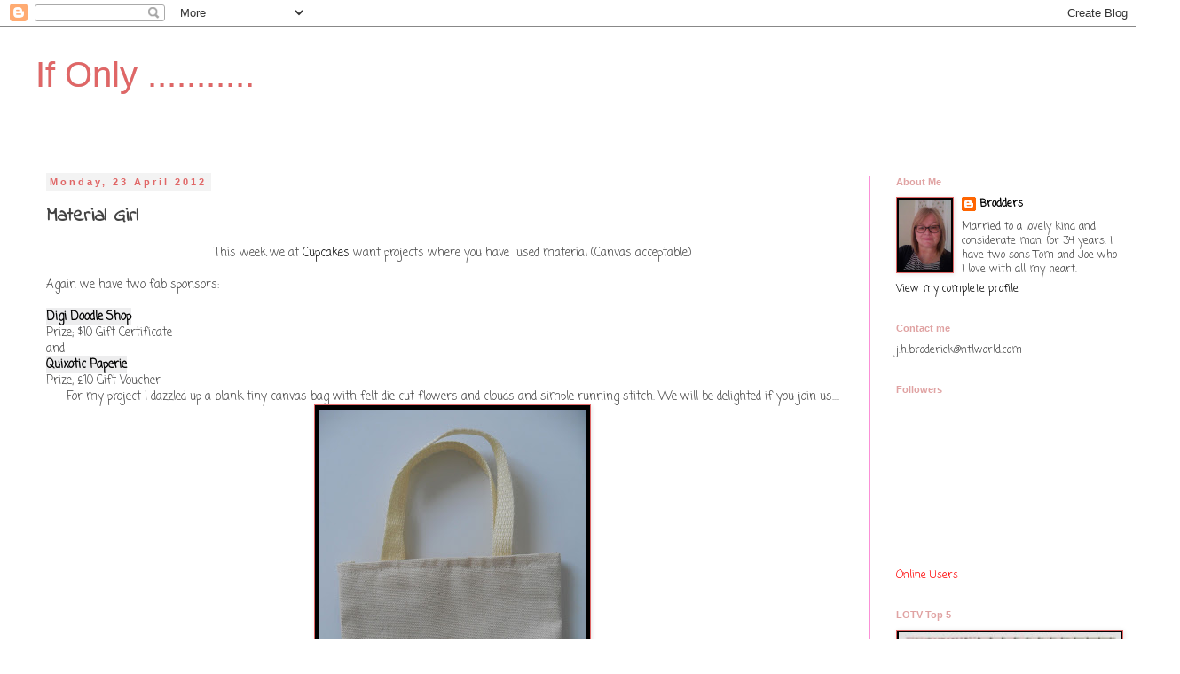

--- FILE ---
content_type: text/html; charset=UTF-8
request_url: https://brodbags.blogspot.com/2012/04/material-girl.html
body_size: 21885
content:
<!DOCTYPE html>
<html class='v2' dir='ltr' lang='en-GB'>
<head>
<link href='https://www.blogger.com/static/v1/widgets/335934321-css_bundle_v2.css' rel='stylesheet' type='text/css'/>
<meta content='width=1100' name='viewport'/>
<meta content='text/html; charset=UTF-8' http-equiv='Content-Type'/>
<meta content='blogger' name='generator'/>
<link href='https://brodbags.blogspot.com/favicon.ico' rel='icon' type='image/x-icon'/>
<link href='http://brodbags.blogspot.com/2012/04/material-girl.html' rel='canonical'/>
<link rel="alternate" type="application/atom+xml" title="If Only ........... - Atom" href="https://brodbags.blogspot.com/feeds/posts/default" />
<link rel="alternate" type="application/rss+xml" title="If Only ........... - RSS" href="https://brodbags.blogspot.com/feeds/posts/default?alt=rss" />
<link rel="service.post" type="application/atom+xml" title="If Only ........... - Atom" href="https://www.blogger.com/feeds/8306280067340663828/posts/default" />

<link rel="alternate" type="application/atom+xml" title="If Only ........... - Atom" href="https://brodbags.blogspot.com/feeds/7237001411828485083/comments/default" />
<!--Can't find substitution for tag [blog.ieCssRetrofitLinks]-->
<link href='https://blogger.googleusercontent.com/img/b/R29vZ2xl/AVvXsEgLCZoLwa9Z5zREMtV37cANSGhNbuZYNtpNO8_FUcTqDXmd1Y5iB0KannpOq7Mx7hN-Mjyz6ccgIWAAO8mZfwF6SVlAxwzt5seOqxiF85ChQIDB7IaksFgf0PY9-JPh6iiz3Z9aVAWtvmE/s400/bag+jhb.jpg' rel='image_src'/>
<meta content='http://brodbags.blogspot.com/2012/04/material-girl.html' property='og:url'/>
<meta content='Material Girl' property='og:title'/>
<meta content=' This week we at Cupcakes  want projects where you have  used material (Canvas acceptable)   Again we have two fab sponsors:   Digi Doodle S...' property='og:description'/>
<meta content='https://blogger.googleusercontent.com/img/b/R29vZ2xl/AVvXsEgLCZoLwa9Z5zREMtV37cANSGhNbuZYNtpNO8_FUcTqDXmd1Y5iB0KannpOq7Mx7hN-Mjyz6ccgIWAAO8mZfwF6SVlAxwzt5seOqxiF85ChQIDB7IaksFgf0PY9-JPh6iiz3Z9aVAWtvmE/w1200-h630-p-k-no-nu/bag+jhb.jpg' property='og:image'/>
<title>If Only ...........: Material Girl</title>
<style type='text/css'>@font-face{font-family:'Coming Soon';font-style:normal;font-weight:400;font-display:swap;src:url(//fonts.gstatic.com/s/comingsoon/v20/qWcuB6mzpYL7AJ2VfdQR1t-VWDnRsDkg.woff2)format('woff2');unicode-range:U+0000-00FF,U+0131,U+0152-0153,U+02BB-02BC,U+02C6,U+02DA,U+02DC,U+0304,U+0308,U+0329,U+2000-206F,U+20AC,U+2122,U+2191,U+2193,U+2212,U+2215,U+FEFF,U+FFFD;}@font-face{font-family:'Indie Flower';font-style:normal;font-weight:400;font-display:swap;src:url(//fonts.gstatic.com/s/indieflower/v24/m8JVjfNVeKWVnh3QMuKkFcZVZ0uH99GUDs4k.woff2)format('woff2');unicode-range:U+0100-02BA,U+02BD-02C5,U+02C7-02CC,U+02CE-02D7,U+02DD-02FF,U+0304,U+0308,U+0329,U+1D00-1DBF,U+1E00-1E9F,U+1EF2-1EFF,U+2020,U+20A0-20AB,U+20AD-20C0,U+2113,U+2C60-2C7F,U+A720-A7FF;}@font-face{font-family:'Indie Flower';font-style:normal;font-weight:400;font-display:swap;src:url(//fonts.gstatic.com/s/indieflower/v24/m8JVjfNVeKWVnh3QMuKkFcZVaUuH99GUDg.woff2)format('woff2');unicode-range:U+0000-00FF,U+0131,U+0152-0153,U+02BB-02BC,U+02C6,U+02DA,U+02DC,U+0304,U+0308,U+0329,U+2000-206F,U+20AC,U+2122,U+2191,U+2193,U+2212,U+2215,U+FEFF,U+FFFD;}</style>
<style id='page-skin-1' type='text/css'><!--
/*
-----------------------------------------------
Blogger Template Style
Name:     Simple
Designer: Blogger
URL:      www.blogger.com
----------------------------------------------- */
/* Content
----------------------------------------------- */
body {
font: normal normal 12px Coming Soon;
color: #444444;
background: #ffffff none repeat scroll top left;
padding: 0 0 0 0;
}
html body .region-inner {
min-width: 0;
max-width: 100%;
width: auto;
}
h2 {
font-size: 22px;
}
a:link {
text-decoration:none;
color: #000000;
}
a:visited {
text-decoration:none;
color: #888888;
}
a:hover {
text-decoration:underline;
color: #fb90d7;
}
.body-fauxcolumn-outer .fauxcolumn-inner {
background: transparent none repeat scroll top left;
_background-image: none;
}
.body-fauxcolumn-outer .cap-top {
position: absolute;
z-index: 1;
height: 400px;
width: 100%;
}
.body-fauxcolumn-outer .cap-top .cap-left {
width: 100%;
background: transparent none repeat-x scroll top left;
_background-image: none;
}
.content-outer {
-moz-box-shadow: 0 0 0 rgba(0, 0, 0, .15);
-webkit-box-shadow: 0 0 0 rgba(0, 0, 0, .15);
-goog-ms-box-shadow: 0 0 0 #333333;
box-shadow: 0 0 0 rgba(0, 0, 0, .15);
margin-bottom: 1px;
}
.content-inner {
padding: 10px 40px;
}
.content-inner {
background-color: #ffffff;
}
/* Header
----------------------------------------------- */
.header-outer {
background: #ffffff none repeat-x scroll 0 -400px;
_background-image: none;
}
.Header h1 {
font: normal normal 40px 'Trebuchet MS',Trebuchet,Verdana,sans-serif;
color: #e06666;
text-shadow: 0 0 0 rgba(0, 0, 0, .2);
}
.Header h1 a {
color: #e06666;
}
.Header .description {
font-size: 18px;
color: #e5e5e5;
}
.header-inner .Header .titlewrapper {
padding: 22px 0;
}
.header-inner .Header .descriptionwrapper {
padding: 0 0;
}
/* Tabs
----------------------------------------------- */
.tabs-inner .section:first-child {
border-top: 0 solid #66e066;
}
.tabs-inner .section:first-child ul {
margin-top: -1px;
border-top: 1px solid #66e066;
border-left: 1px solid #66e066;
border-right: 1px solid #66e066;
}
.tabs-inner .widget ul {
background: #ffffff none repeat-x scroll 0 -800px;
_background-image: none;
border-bottom: 1px solid #66e066;
margin-top: 0;
margin-left: -30px;
margin-right: -30px;
}
.tabs-inner .widget li a {
display: inline-block;
padding: .6em 1em;
font: normal normal 12px Coming Soon;
color: #8ffbb4;
border-left: 1px solid #ffffff;
border-right: 1px solid #66e066;
}
.tabs-inner .widget li:first-child a {
border-left: none;
}
.tabs-inner .widget li.selected a, .tabs-inner .widget li a:hover {
color: #000000;
background-color: #fb90d7;
text-decoration: none;
}
/* Columns
----------------------------------------------- */
.main-outer {
border-top: 0 solid #fb90d7;
}
.fauxcolumn-left-outer .fauxcolumn-inner {
border-right: 1px solid #fb90d7;
}
.fauxcolumn-right-outer .fauxcolumn-inner {
border-left: 1px solid #fb90d7;
}
/* Headings
----------------------------------------------- */
div.widget > h2,
div.widget h2.title {
margin: 0 0 1em 0;
font: normal bold 11px 'Trebuchet MS',Trebuchet,Verdana,sans-serif;
color: #e0a3a3;
}
/* Widgets
----------------------------------------------- */
.widget .zippy {
color: #f4cccc;
text-shadow: 2px 2px 1px rgba(0, 0, 0, .1);
}
.widget .popular-posts ul {
list-style: none;
}
/* Posts
----------------------------------------------- */
h2.date-header {
font: normal bold 11px Arial, Tahoma, Helvetica, FreeSans, sans-serif;
}
.date-header span {
background-color: #f3f3f3;
color: #e06666;
padding: 0.4em;
letter-spacing: 3px;
margin: inherit;
}
.main-inner {
padding-top: 35px;
padding-bottom: 65px;
}
.main-inner .column-center-inner {
padding: 0 0;
}
.main-inner .column-center-inner .section {
margin: 0 1em;
}
.post {
margin: 0 0 45px 0;
}
h3.post-title, .comments h4 {
font: normal bold 22px Indie Flower;
margin: .75em 0 0;
}
.post-body {
font-size: 110%;
line-height: 1.4;
position: relative;
}
.post-body img, .post-body .tr-caption-container, .Profile img, .Image img,
.BlogList .item-thumbnail img {
padding: 2px;
background: #000000;
border: 1px solid #e06666;
-moz-box-shadow: 1px 1px 5px rgba(0, 0, 0, .1);
-webkit-box-shadow: 1px 1px 5px rgba(0, 0, 0, .1);
box-shadow: 1px 1px 5px rgba(0, 0, 0, .1);
}
.post-body img, .post-body .tr-caption-container {
padding: 5px;
}
.post-body .tr-caption-container {
color: #8ffbb4;
}
.post-body .tr-caption-container img {
padding: 0;
background: transparent;
border: none;
-moz-box-shadow: 0 0 0 rgba(0, 0, 0, .1);
-webkit-box-shadow: 0 0 0 rgba(0, 0, 0, .1);
box-shadow: 0 0 0 rgba(0, 0, 0, .1);
}
.post-header {
margin: 0 0 1.5em;
line-height: 1.6;
font-size: 90%;
}
.post-footer {
margin: 20px -2px 0;
padding: 5px 10px;
color: #fb90d7;
background-color: #e0a3a3;
border-bottom: 1px solid #eeeeee;
line-height: 1.6;
font-size: 90%;
}
#comments .comment-author {
padding-top: 1.5em;
border-top: 1px solid #fb90d7;
background-position: 0 1.5em;
}
#comments .comment-author:first-child {
padding-top: 0;
border-top: none;
}
.avatar-image-container {
margin: .2em 0 0;
}
#comments .avatar-image-container img {
border: 1px solid #e06666;
}
/* Comments
----------------------------------------------- */
.comments .comments-content .icon.blog-author {
background-repeat: no-repeat;
background-image: url([data-uri]);
}
.comments .comments-content .loadmore a {
border-top: 1px solid #f4cccc;
border-bottom: 1px solid #f4cccc;
}
.comments .comment-thread.inline-thread {
background-color: #e0a3a3;
}
.comments .continue {
border-top: 2px solid #f4cccc;
}
/* Accents
---------------------------------------------- */
.section-columns td.columns-cell {
border-left: 1px solid #fb90d7;
}
.blog-pager {
background: transparent url(//www.blogblog.com/1kt/simple/paging_dot.png) repeat-x scroll top center;
}
.blog-pager-older-link, .home-link,
.blog-pager-newer-link {
background-color: #ffffff;
padding: 5px;
}
.footer-outer {
border-top: 1px dashed #bbbbbb;
}
/* Mobile
----------------------------------------------- */
body.mobile  {
background-size: auto;
}
.mobile .body-fauxcolumn-outer {
background: transparent none repeat scroll top left;
}
.mobile .body-fauxcolumn-outer .cap-top {
background-size: 100% auto;
}
.mobile .content-outer {
-webkit-box-shadow: 0 0 3px rgba(0, 0, 0, .15);
box-shadow: 0 0 3px rgba(0, 0, 0, .15);
}
.mobile .tabs-inner .widget ul {
margin-left: 0;
margin-right: 0;
}
.mobile .post {
margin: 0;
}
.mobile .main-inner .column-center-inner .section {
margin: 0;
}
.mobile .date-header span {
padding: 0.1em 10px;
margin: 0 -10px;
}
.mobile h3.post-title {
margin: 0;
}
.mobile .blog-pager {
background: transparent none no-repeat scroll top center;
}
.mobile .footer-outer {
border-top: none;
}
.mobile .main-inner, .mobile .footer-inner {
background-color: #ffffff;
}
.mobile-index-contents {
color: #444444;
}
.mobile-link-button {
background-color: #000000;
}
.mobile-link-button a:link, .mobile-link-button a:visited {
color: #e06666;
}
.mobile .tabs-inner .section:first-child {
border-top: none;
}
.mobile .tabs-inner .PageList .widget-content {
background-color: #fb90d7;
color: #000000;
border-top: 1px solid #66e066;
border-bottom: 1px solid #66e066;
}
.mobile .tabs-inner .PageList .widget-content .pagelist-arrow {
border-left: 1px solid #66e066;
}

--></style>
<style id='template-skin-1' type='text/css'><!--
body {
min-width: 1330px;
}
.content-outer, .content-fauxcolumn-outer, .region-inner {
min-width: 1330px;
max-width: 1330px;
_width: 1330px;
}
.main-inner .columns {
padding-left: 0;
padding-right: 310px;
}
.main-inner .fauxcolumn-center-outer {
left: 0;
right: 310px;
/* IE6 does not respect left and right together */
_width: expression(this.parentNode.offsetWidth -
parseInt("0") -
parseInt("310px") + 'px');
}
.main-inner .fauxcolumn-left-outer {
width: 0;
}
.main-inner .fauxcolumn-right-outer {
width: 310px;
}
.main-inner .column-left-outer {
width: 0;
right: 100%;
margin-left: -0;
}
.main-inner .column-right-outer {
width: 310px;
margin-right: -310px;
}
#layout {
min-width: 0;
}
#layout .content-outer {
min-width: 0;
width: 800px;
}
#layout .region-inner {
min-width: 0;
width: auto;
}
body#layout div.add_widget {
padding: 8px;
}
body#layout div.add_widget a {
margin-left: 32px;
}
--></style>
<link href='https://www.blogger.com/dyn-css/authorization.css?targetBlogID=8306280067340663828&amp;zx=5bf8e602-0b4d-43f2-8ad2-78f15212187f' media='none' onload='if(media!=&#39;all&#39;)media=&#39;all&#39;' rel='stylesheet'/><noscript><link href='https://www.blogger.com/dyn-css/authorization.css?targetBlogID=8306280067340663828&amp;zx=5bf8e602-0b4d-43f2-8ad2-78f15212187f' rel='stylesheet'/></noscript>
<meta name='google-adsense-platform-account' content='ca-host-pub-1556223355139109'/>
<meta name='google-adsense-platform-domain' content='blogspot.com'/>

</head>
<body class='loading variant-simplysimple'>
<div class='navbar section' id='navbar' name='Navbar'><div class='widget Navbar' data-version='1' id='Navbar1'><script type="text/javascript">
    function setAttributeOnload(object, attribute, val) {
      if(window.addEventListener) {
        window.addEventListener('load',
          function(){ object[attribute] = val; }, false);
      } else {
        window.attachEvent('onload', function(){ object[attribute] = val; });
      }
    }
  </script>
<div id="navbar-iframe-container"></div>
<script type="text/javascript" src="https://apis.google.com/js/platform.js"></script>
<script type="text/javascript">
      gapi.load("gapi.iframes:gapi.iframes.style.bubble", function() {
        if (gapi.iframes && gapi.iframes.getContext) {
          gapi.iframes.getContext().openChild({
              url: 'https://www.blogger.com/navbar/8306280067340663828?po\x3d7237001411828485083\x26origin\x3dhttps://brodbags.blogspot.com',
              where: document.getElementById("navbar-iframe-container"),
              id: "navbar-iframe"
          });
        }
      });
    </script><script type="text/javascript">
(function() {
var script = document.createElement('script');
script.type = 'text/javascript';
script.src = '//pagead2.googlesyndication.com/pagead/js/google_top_exp.js';
var head = document.getElementsByTagName('head')[0];
if (head) {
head.appendChild(script);
}})();
</script>
</div></div>
<div class='body-fauxcolumns'>
<div class='fauxcolumn-outer body-fauxcolumn-outer'>
<div class='cap-top'>
<div class='cap-left'></div>
<div class='cap-right'></div>
</div>
<div class='fauxborder-left'>
<div class='fauxborder-right'></div>
<div class='fauxcolumn-inner'>
</div>
</div>
<div class='cap-bottom'>
<div class='cap-left'></div>
<div class='cap-right'></div>
</div>
</div>
</div>
<div class='content'>
<div class='content-fauxcolumns'>
<div class='fauxcolumn-outer content-fauxcolumn-outer'>
<div class='cap-top'>
<div class='cap-left'></div>
<div class='cap-right'></div>
</div>
<div class='fauxborder-left'>
<div class='fauxborder-right'></div>
<div class='fauxcolumn-inner'>
</div>
</div>
<div class='cap-bottom'>
<div class='cap-left'></div>
<div class='cap-right'></div>
</div>
</div>
</div>
<div class='content-outer'>
<div class='content-cap-top cap-top'>
<div class='cap-left'></div>
<div class='cap-right'></div>
</div>
<div class='fauxborder-left content-fauxborder-left'>
<div class='fauxborder-right content-fauxborder-right'></div>
<div class='content-inner'>
<header>
<div class='header-outer'>
<div class='header-cap-top cap-top'>
<div class='cap-left'></div>
<div class='cap-right'></div>
</div>
<div class='fauxborder-left header-fauxborder-left'>
<div class='fauxborder-right header-fauxborder-right'></div>
<div class='region-inner header-inner'>
<div class='header section' id='header' name='Header'><div class='widget Header' data-version='1' id='Header1'>
<div id='header-inner'>
<div class='titlewrapper'>
<h1 class='title'>
<a href='https://brodbags.blogspot.com/'>
If Only ...........
</a>
</h1>
</div>
<div class='descriptionwrapper'>
<p class='description'><span>
</span></p>
</div>
</div>
</div></div>
</div>
</div>
<div class='header-cap-bottom cap-bottom'>
<div class='cap-left'></div>
<div class='cap-right'></div>
</div>
</div>
</header>
<div class='tabs-outer'>
<div class='tabs-cap-top cap-top'>
<div class='cap-left'></div>
<div class='cap-right'></div>
</div>
<div class='fauxborder-left tabs-fauxborder-left'>
<div class='fauxborder-right tabs-fauxborder-right'></div>
<div class='region-inner tabs-inner'>
<div class='tabs no-items section' id='crosscol' name='Cross-column'></div>
<div class='tabs no-items section' id='crosscol-overflow' name='Cross-Column 2'></div>
</div>
</div>
<div class='tabs-cap-bottom cap-bottom'>
<div class='cap-left'></div>
<div class='cap-right'></div>
</div>
</div>
<div class='main-outer'>
<div class='main-cap-top cap-top'>
<div class='cap-left'></div>
<div class='cap-right'></div>
</div>
<div class='fauxborder-left main-fauxborder-left'>
<div class='fauxborder-right main-fauxborder-right'></div>
<div class='region-inner main-inner'>
<div class='columns fauxcolumns'>
<div class='fauxcolumn-outer fauxcolumn-center-outer'>
<div class='cap-top'>
<div class='cap-left'></div>
<div class='cap-right'></div>
</div>
<div class='fauxborder-left'>
<div class='fauxborder-right'></div>
<div class='fauxcolumn-inner'>
</div>
</div>
<div class='cap-bottom'>
<div class='cap-left'></div>
<div class='cap-right'></div>
</div>
</div>
<div class='fauxcolumn-outer fauxcolumn-left-outer'>
<div class='cap-top'>
<div class='cap-left'></div>
<div class='cap-right'></div>
</div>
<div class='fauxborder-left'>
<div class='fauxborder-right'></div>
<div class='fauxcolumn-inner'>
</div>
</div>
<div class='cap-bottom'>
<div class='cap-left'></div>
<div class='cap-right'></div>
</div>
</div>
<div class='fauxcolumn-outer fauxcolumn-right-outer'>
<div class='cap-top'>
<div class='cap-left'></div>
<div class='cap-right'></div>
</div>
<div class='fauxborder-left'>
<div class='fauxborder-right'></div>
<div class='fauxcolumn-inner'>
</div>
</div>
<div class='cap-bottom'>
<div class='cap-left'></div>
<div class='cap-right'></div>
</div>
</div>
<!-- corrects IE6 width calculation -->
<div class='columns-inner'>
<div class='column-center-outer'>
<div class='column-center-inner'>
<div class='main section' id='main' name='Main'><div class='widget Blog' data-version='1' id='Blog1'>
<div class='blog-posts hfeed'>

          <div class="date-outer">
        
<h2 class='date-header'><span>Monday, 23 April 2012</span></h2>

          <div class="date-posts">
        
<div class='post-outer'>
<div class='post hentry uncustomized-post-template' itemprop='blogPost' itemscope='itemscope' itemtype='http://schema.org/BlogPosting'>
<meta content='https://blogger.googleusercontent.com/img/b/R29vZ2xl/AVvXsEgLCZoLwa9Z5zREMtV37cANSGhNbuZYNtpNO8_FUcTqDXmd1Y5iB0KannpOq7Mx7hN-Mjyz6ccgIWAAO8mZfwF6SVlAxwzt5seOqxiF85ChQIDB7IaksFgf0PY9-JPh6iiz3Z9aVAWtvmE/s400/bag+jhb.jpg' itemprop='image_url'/>
<meta content='8306280067340663828' itemprop='blogId'/>
<meta content='7237001411828485083' itemprop='postId'/>
<a name='7237001411828485083'></a>
<h3 class='post-title entry-title' itemprop='name'>
Material Girl
</h3>
<div class='post-header'>
<div class='post-header-line-1'></div>
</div>
<div class='post-body entry-content' id='post-body-7237001411828485083' itemprop='description articleBody'>
<div class="separator" style="clear: both; text-align: center;">
This week we at <a href="http://cupcakecraftchallenges.blogspot.co.uk/">Cupcakes</a> want projects where you have&nbsp; used material (Canvas acceptable)</div>
<br />
Again we have two fab sponsors:<br />
<br />
<a href="http://digidoodleshop.com/store/" style="color: black; font-weight: bold;"><span style="background-color: #ededee;">Digi Doodle Shop</span></a><br />
Prize; $10 Gift 
Certificate<br />
and <br />
<a href="http://www.quixoticpaperie.co.uk/" style="color: black; font-weight: bold;"><span style="background-color: #ededee;">Quixotic Paperie</span></a><br />
Prize; &#163;10 Gift 
Voucher<br />
<div class="separator" style="clear: both; text-align: center;">
For my project I dazzled up a blank tiny canvas bag with felt die cut flowers and clouds&nbsp;and simple running stitch. We will be delighted if you join us....</div>
<div class="separator" style="clear: both; text-align: center;">
<a href="https://blogger.googleusercontent.com/img/b/R29vZ2xl/AVvXsEgLCZoLwa9Z5zREMtV37cANSGhNbuZYNtpNO8_FUcTqDXmd1Y5iB0KannpOq7Mx7hN-Mjyz6ccgIWAAO8mZfwF6SVlAxwzt5seOqxiF85ChQIDB7IaksFgf0PY9-JPh6iiz3Z9aVAWtvmE/s1600/bag+jhb.jpg" imageanchor="1" style="margin-left: 1em; margin-right: 1em;"><img border="0" height="400" src="https://blogger.googleusercontent.com/img/b/R29vZ2xl/AVvXsEgLCZoLwa9Z5zREMtV37cANSGhNbuZYNtpNO8_FUcTqDXmd1Y5iB0KannpOq7Mx7hN-Mjyz6ccgIWAAO8mZfwF6SVlAxwzt5seOqxiF85ChQIDB7IaksFgf0PY9-JPh6iiz3Z9aVAWtvmE/s400/bag+jhb.jpg" width="300" /></a></div>
<div class="separator" style="clear: both; text-align: center;">
<a href="https://blogger.googleusercontent.com/img/b/R29vZ2xl/AVvXsEgrRXBBlfuxdvk9ziaRhPZZ7OHAqbJxanEtecWYWOAtnJwTlmqSQk3Gyh8b2bjX1oWcq0eaSVdVprfgMiKIZE7WV3wd5NbQ7nyEZCDzTTBN19i7HoZ2AfxvaFWN5l17kYvDoSBV31MDkIk/s1600/bag+jhb+a.jpg" imageanchor="1" style="margin-left: 1em; margin-right: 1em;"><img border="0" height="640" src="https://blogger.googleusercontent.com/img/b/R29vZ2xl/AVvXsEgrRXBBlfuxdvk9ziaRhPZZ7OHAqbJxanEtecWYWOAtnJwTlmqSQk3Gyh8b2bjX1oWcq0eaSVdVprfgMiKIZE7WV3wd5NbQ7nyEZCDzTTBN19i7HoZ2AfxvaFWN5l17kYvDoSBV31MDkIk/s640/bag+jhb+a.jpg" width="480" /></a></div>
<div class="separator" style="clear: both; text-align: center;">
<br /></div>
<div class="separator" style="clear: both; text-align: center;">
<br /></div>
<div class="separator" style="clear: both; text-align: center;">
<br /></div>
<div class="separator" style="clear: both; text-align: center;">
<a href="http://www.mylivesignature.com/" style="margin-left: 1em; margin-right: 1em;" target="_blank"><img src="https://lh3.googleusercontent.com/blogger_img_proxy/AEn0k_vXwCFUzzVXK3ktwlbpsbdKlNVCTBEe9pTpVsIzfBuQh0ihW2Q5Mx4A5MdhLQOVWp9R67jP44D5fc2lvEzDcpcfhqW-BuYD4EwudvVV6l-eWC2ufMZVtQi3vj_DF_avsxG53SfzC1ZUBkP2_Dj79Omz-0wOvtyK=s0-d" style="border: 0px currentColor !important;"></a></div>
<div style='clear: both;'></div>
</div>
<div class='post-footer'>
<div class='post-footer-line post-footer-line-1'>
<span class='post-author vcard'>
Posted by
<span class='fn' itemprop='author' itemscope='itemscope' itemtype='http://schema.org/Person'>
<meta content='https://www.blogger.com/profile/09861353795053428673' itemprop='url'/>
<a class='g-profile' href='https://www.blogger.com/profile/09861353795053428673' rel='author' title='author profile'>
<span itemprop='name'>Brodders</span>
</a>
</span>
</span>
<span class='post-timestamp'>
at
<meta content='http://brodbags.blogspot.com/2012/04/material-girl.html' itemprop='url'/>
<a class='timestamp-link' href='https://brodbags.blogspot.com/2012/04/material-girl.html' rel='bookmark' title='permanent link'><abbr class='published' itemprop='datePublished' title='2012-04-23T06:00:00+01:00'>06:00</abbr></a>
</span>
<span class='post-comment-link'>
</span>
<span class='post-icons'>
<span class='item-action'>
<a href='https://www.blogger.com/email-post/8306280067340663828/7237001411828485083' title='Email Post'>
<img alt='' class='icon-action' height='13' src='https://resources.blogblog.com/img/icon18_email.gif' width='18'/>
</a>
</span>
<span class='item-control blog-admin pid-1188194114'>
<a href='https://www.blogger.com/post-edit.g?blogID=8306280067340663828&postID=7237001411828485083&from=pencil' title='Edit Post'>
<img alt='' class='icon-action' height='18' src='https://resources.blogblog.com/img/icon18_edit_allbkg.gif' width='18'/>
</a>
</span>
</span>
<div class='post-share-buttons goog-inline-block'>
<a class='goog-inline-block share-button sb-email' href='https://www.blogger.com/share-post.g?blogID=8306280067340663828&postID=7237001411828485083&target=email' target='_blank' title='Email This'><span class='share-button-link-text'>Email This</span></a><a class='goog-inline-block share-button sb-blog' href='https://www.blogger.com/share-post.g?blogID=8306280067340663828&postID=7237001411828485083&target=blog' onclick='window.open(this.href, "_blank", "height=270,width=475"); return false;' target='_blank' title='BlogThis!'><span class='share-button-link-text'>BlogThis!</span></a><a class='goog-inline-block share-button sb-twitter' href='https://www.blogger.com/share-post.g?blogID=8306280067340663828&postID=7237001411828485083&target=twitter' target='_blank' title='Share to X'><span class='share-button-link-text'>Share to X</span></a><a class='goog-inline-block share-button sb-facebook' href='https://www.blogger.com/share-post.g?blogID=8306280067340663828&postID=7237001411828485083&target=facebook' onclick='window.open(this.href, "_blank", "height=430,width=640"); return false;' target='_blank' title='Share to Facebook'><span class='share-button-link-text'>Share to Facebook</span></a><a class='goog-inline-block share-button sb-pinterest' href='https://www.blogger.com/share-post.g?blogID=8306280067340663828&postID=7237001411828485083&target=pinterest' target='_blank' title='Share to Pinterest'><span class='share-button-link-text'>Share to Pinterest</span></a>
</div>
</div>
<div class='post-footer-line post-footer-line-2'>
<span class='post-labels'>
</span>
</div>
<div class='post-footer-line post-footer-line-3'>
<span class='post-location'>
</span>
</div>
</div>
</div>
<div class='comments' id='comments'>
<a name='comments'></a>
<h4>8 comments:</h4>
<div id='Blog1_comments-block-wrapper'>
<dl class='avatar-comment-indent' id='comments-block'>
<dt class='comment-author ' id='c6200611452287236169'>
<a name='c6200611452287236169'></a>
<div class="avatar-image-container vcard"><span dir="ltr"><a href="https://www.blogger.com/profile/04542813030065652376" target="" rel="nofollow" onclick="" class="avatar-hovercard" id="av-6200611452287236169-04542813030065652376"><img src="https://resources.blogblog.com/img/blank.gif" width="35" height="35" class="delayLoad" style="display: none;" longdesc="//4.bp.blogspot.com/-x-oB_N4nshY/ZbfEP2_bRkI/AAAAAAAAIXs/mpFTr9seeRYUSoi1PmnhCJcWzco5PoMQACK4BGAYYCw/s35/New%252520Profile%252520Pic.JPG" alt="" title="Sid">

<noscript><img src="//4.bp.blogspot.com/-x-oB_N4nshY/ZbfEP2_bRkI/AAAAAAAAIXs/mpFTr9seeRYUSoi1PmnhCJcWzco5PoMQACK4BGAYYCw/s35/New%252520Profile%252520Pic.JPG" width="35" height="35" class="photo" alt=""></noscript></a></span></div>
<a href='https://www.blogger.com/profile/04542813030065652376' rel='nofollow'>Sid</a>
said...
</dt>
<dd class='comment-body' id='Blog1_cmt-6200611452287236169'>
<p>
Lovely decorations Jane !!
</p>
</dd>
<dd class='comment-footer'>
<span class='comment-timestamp'>
<a href='https://brodbags.blogspot.com/2012/04/material-girl.html?showComment=1335162872007#c6200611452287236169' title='comment permalink'>
23 April 2012 at 07:34
</a>
<span class='item-control blog-admin pid-2042722074'>
<a class='comment-delete' href='https://www.blogger.com/comment/delete/8306280067340663828/6200611452287236169' title='Delete Comment'>
<img src='https://resources.blogblog.com/img/icon_delete13.gif'/>
</a>
</span>
</span>
</dd>
<dt class='comment-author ' id='c8130714324635324514'>
<a name='c8130714324635324514'></a>
<div class="avatar-image-container vcard"><span dir="ltr"><a href="https://www.blogger.com/profile/12059855317311432366" target="" rel="nofollow" onclick="" class="avatar-hovercard" id="av-8130714324635324514-12059855317311432366"><img src="https://resources.blogblog.com/img/blank.gif" width="35" height="35" class="delayLoad" style="display: none;" longdesc="//blogger.googleusercontent.com/img/b/R29vZ2xl/AVvXsEjcRcRjHkk46nnzEo6uu1vGQvgBinJKqOHrbwHjzrjGX4Gsu0CfDnE_vI4_4b6L8IB1DY0qahM6cO9Yj8H_IkF9JtqoCoq8srt4VDTvBwnSy5hPHZ_OsW_Yrp_yzDyrgyE/s45-c/*" alt="" title="Delphine">

<noscript><img src="//blogger.googleusercontent.com/img/b/R29vZ2xl/AVvXsEjcRcRjHkk46nnzEo6uu1vGQvgBinJKqOHrbwHjzrjGX4Gsu0CfDnE_vI4_4b6L8IB1DY0qahM6cO9Yj8H_IkF9JtqoCoq8srt4VDTvBwnSy5hPHZ_OsW_Yrp_yzDyrgyE/s45-c/*" width="35" height="35" class="photo" alt=""></noscript></a></span></div>
<a href='https://www.blogger.com/profile/12059855317311432366' rel='nofollow'>Delphine</a>
said...
</dt>
<dd class='comment-body' id='Blog1_cmt-8130714324635324514'>
<p>
What a great idea! I love your bag, so  so pretty, Jane! Hugs Delphine xx
</p>
</dd>
<dd class='comment-footer'>
<span class='comment-timestamp'>
<a href='https://brodbags.blogspot.com/2012/04/material-girl.html?showComment=1335168216750#c8130714324635324514' title='comment permalink'>
23 April 2012 at 09:03
</a>
<span class='item-control blog-admin pid-1906211905'>
<a class='comment-delete' href='https://www.blogger.com/comment/delete/8306280067340663828/8130714324635324514' title='Delete Comment'>
<img src='https://resources.blogblog.com/img/icon_delete13.gif'/>
</a>
</span>
</span>
</dd>
<dt class='comment-author ' id='c8016109886003148272'>
<a name='c8016109886003148272'></a>
<div class="avatar-image-container vcard"><span dir="ltr"><a href="https://www.blogger.com/profile/03168969401854649088" target="" rel="nofollow" onclick="" class="avatar-hovercard" id="av-8016109886003148272-03168969401854649088"><img src="https://resources.blogblog.com/img/blank.gif" width="35" height="35" class="delayLoad" style="display: none;" longdesc="//blogger.googleusercontent.com/img/b/R29vZ2xl/AVvXsEgR3bXAGdjZ4p-3INDgDM688syqajNP5PC4HZG0zgGYb5p4BP7FSWAn7CaQDDvfuorZjzb-zky9s0KL-7TVbreG88mi3KBtHJmKjLOzBqF5tr6XGQ6PPN6NYaW2phqCow/s45-c/*" alt="" title="Faye">

<noscript><img src="//blogger.googleusercontent.com/img/b/R29vZ2xl/AVvXsEgR3bXAGdjZ4p-3INDgDM688syqajNP5PC4HZG0zgGYb5p4BP7FSWAn7CaQDDvfuorZjzb-zky9s0KL-7TVbreG88mi3KBtHJmKjLOzBqF5tr6XGQ6PPN6NYaW2phqCow/s45-c/*" width="35" height="35" class="photo" alt=""></noscript></a></span></div>
<a href='https://www.blogger.com/profile/03168969401854649088' rel='nofollow'>Faye</a>
said...
</dt>
<dd class='comment-body' id='Blog1_cmt-8016109886003148272'>
<p>
Jane, you are so clever. What a brilliant idea. You should be careful, you may get requests!! Have a fab week. xx
</p>
</dd>
<dd class='comment-footer'>
<span class='comment-timestamp'>
<a href='https://brodbags.blogspot.com/2012/04/material-girl.html?showComment=1335171516849#c8016109886003148272' title='comment permalink'>
23 April 2012 at 09:58
</a>
<span class='item-control blog-admin pid-552430683'>
<a class='comment-delete' href='https://www.blogger.com/comment/delete/8306280067340663828/8016109886003148272' title='Delete Comment'>
<img src='https://resources.blogblog.com/img/icon_delete13.gif'/>
</a>
</span>
</span>
</dd>
<dt class='comment-author ' id='c301336369873978419'>
<a name='c301336369873978419'></a>
<div class="avatar-image-container vcard"><span dir="ltr"><a href="https://www.blogger.com/profile/16159871642168926992" target="" rel="nofollow" onclick="" class="avatar-hovercard" id="av-301336369873978419-16159871642168926992"><img src="https://resources.blogblog.com/img/blank.gif" width="35" height="35" class="delayLoad" style="display: none;" longdesc="//blogger.googleusercontent.com/img/b/R29vZ2xl/AVvXsEh5p5G1wPvV4GYDfGB-dvL_W5n1QxxseBM10RvzcX0MIQzs50InDqHwsHaihjfaBSClDBrQqz0bWky3Hex5xEdf3VRsIsgRdPQnO7fNX4BP7E77wz1dyFJsQrbDw1_KzQ/s45-c/me1.jpg" alt="" title="Louise">

<noscript><img src="//blogger.googleusercontent.com/img/b/R29vZ2xl/AVvXsEh5p5G1wPvV4GYDfGB-dvL_W5n1QxxseBM10RvzcX0MIQzs50InDqHwsHaihjfaBSClDBrQqz0bWky3Hex5xEdf3VRsIsgRdPQnO7fNX4BP7E77wz1dyFJsQrbDw1_KzQ/s45-c/me1.jpg" width="35" height="35" class="photo" alt=""></noscript></a></span></div>
<a href='https://www.blogger.com/profile/16159871642168926992' rel='nofollow'>Louise</a>
said...
</dt>
<dd class='comment-body' id='Blog1_cmt-301336369873978419'>
<p>
This is so briliant Jane love it<br />Hugs Louise xx
</p>
</dd>
<dd class='comment-footer'>
<span class='comment-timestamp'>
<a href='https://brodbags.blogspot.com/2012/04/material-girl.html?showComment=1335254239164#c301336369873978419' title='comment permalink'>
24 April 2012 at 08:57
</a>
<span class='item-control blog-admin pid-662542457'>
<a class='comment-delete' href='https://www.blogger.com/comment/delete/8306280067340663828/301336369873978419' title='Delete Comment'>
<img src='https://resources.blogblog.com/img/icon_delete13.gif'/>
</a>
</span>
</span>
</dd>
<dt class='comment-author ' id='c1640737274583632740'>
<a name='c1640737274583632740'></a>
<div class="avatar-image-container vcard"><span dir="ltr"><a href="https://www.blogger.com/profile/08862869126773141915" target="" rel="nofollow" onclick="" class="avatar-hovercard" id="av-1640737274583632740-08862869126773141915"><img src="https://resources.blogblog.com/img/blank.gif" width="35" height="35" class="delayLoad" style="display: none;" longdesc="//blogger.googleusercontent.com/img/b/R29vZ2xl/AVvXsEjOLUZiEHy9smOfT1Cr0jmIHE55-xxdABb8ms812QgzAsnYNMl-bGAF-2_CMpvod0NhIWYp-1Bf_z0QxN1AvqKNid8C5R_1CaqeJxae-xF3FsfMvr-0UU6O75W-W_ghsKw/s45-c/Me.jpg" alt="" title="Sally">

<noscript><img src="//blogger.googleusercontent.com/img/b/R29vZ2xl/AVvXsEjOLUZiEHy9smOfT1Cr0jmIHE55-xxdABb8ms812QgzAsnYNMl-bGAF-2_CMpvod0NhIWYp-1Bf_z0QxN1AvqKNid8C5R_1CaqeJxae-xF3FsfMvr-0UU6O75W-W_ghsKw/s45-c/Me.jpg" width="35" height="35" class="photo" alt=""></noscript></a></span></div>
<a href='https://www.blogger.com/profile/08862869126773141915' rel='nofollow'>Sally</a>
said...
</dt>
<dd class='comment-body' id='Blog1_cmt-1640737274583632740'>
<p>
Gorgeous, love it.<br />Great project.<br />Hugs Sally xxx
</p>
</dd>
<dd class='comment-footer'>
<span class='comment-timestamp'>
<a href='https://brodbags.blogspot.com/2012/04/material-girl.html?showComment=1335263702486#c1640737274583632740' title='comment permalink'>
24 April 2012 at 11:35
</a>
<span class='item-control blog-admin pid-138526266'>
<a class='comment-delete' href='https://www.blogger.com/comment/delete/8306280067340663828/1640737274583632740' title='Delete Comment'>
<img src='https://resources.blogblog.com/img/icon_delete13.gif'/>
</a>
</span>
</span>
</dd>
<dt class='comment-author ' id='c6524361344855604324'>
<a name='c6524361344855604324'></a>
<div class="avatar-image-container vcard"><span dir="ltr"><a href="https://www.blogger.com/profile/06343390147829429839" target="" rel="nofollow" onclick="" class="avatar-hovercard" id="av-6524361344855604324-06343390147829429839"><img src="https://resources.blogblog.com/img/blank.gif" width="35" height="35" class="delayLoad" style="display: none;" longdesc="//blogger.googleusercontent.com/img/b/R29vZ2xl/AVvXsEgHregxJ9xvxjz0xs3GhFjRwDr3wwa4qmPNoSN8JRIL1sDAZRzAIeNby8DjPBzkSKnp4M-sGe4fxSqfxSYeN0I2WR44MqGSFfL1MeIgZJ5p8zGFSB4N5NViqPUBLodPqA/s45-c/*" alt="" title="Maarit at Violets Corner">

<noscript><img src="//blogger.googleusercontent.com/img/b/R29vZ2xl/AVvXsEgHregxJ9xvxjz0xs3GhFjRwDr3wwa4qmPNoSN8JRIL1sDAZRzAIeNby8DjPBzkSKnp4M-sGe4fxSqfxSYeN0I2WR44MqGSFfL1MeIgZJ5p8zGFSB4N5NViqPUBLodPqA/s45-c/*" width="35" height="35" class="photo" alt=""></noscript></a></span></div>
<a href='https://www.blogger.com/profile/06343390147829429839' rel='nofollow'>Maarit at Violets Corner</a>
said...
</dt>
<dd class='comment-body' id='Blog1_cmt-6524361344855604324'>
<p>
Gorgeous project Jane, great take on the theme!<br /><br />Warm hugs<br />Maarit
</p>
</dd>
<dd class='comment-footer'>
<span class='comment-timestamp'>
<a href='https://brodbags.blogspot.com/2012/04/material-girl.html?showComment=1335285134131#c6524361344855604324' title='comment permalink'>
24 April 2012 at 17:32
</a>
<span class='item-control blog-admin pid-641543432'>
<a class='comment-delete' href='https://www.blogger.com/comment/delete/8306280067340663828/6524361344855604324' title='Delete Comment'>
<img src='https://resources.blogblog.com/img/icon_delete13.gif'/>
</a>
</span>
</span>
</dd>
<dt class='comment-author ' id='c7348785817140262159'>
<a name='c7348785817140262159'></a>
<div class="avatar-image-container vcard"><span dir="ltr"><a href="https://www.blogger.com/profile/07423281000662962663" target="" rel="nofollow" onclick="" class="avatar-hovercard" id="av-7348785817140262159-07423281000662962663"><img src="https://resources.blogblog.com/img/blank.gif" width="35" height="35" class="delayLoad" style="display: none;" longdesc="//blogger.googleusercontent.com/img/b/R29vZ2xl/AVvXsEhrUjcN74x0qGk2B6xiSInj8m0hTAiQ4JmUFjcRWcbiwMXLG_cg7tn-mLAwZTeyC9FqS_b7ixO8YVZ8xikkIUmHv5AZTtciN9O8u3AT6P5VFnjBb_eKhR-MBTWFNNyFK4Y/s45-c/liza-pic.jpg" alt="" title="Liza">

<noscript><img src="//blogger.googleusercontent.com/img/b/R29vZ2xl/AVvXsEhrUjcN74x0qGk2B6xiSInj8m0hTAiQ4JmUFjcRWcbiwMXLG_cg7tn-mLAwZTeyC9FqS_b7ixO8YVZ8xikkIUmHv5AZTtciN9O8u3AT6P5VFnjBb_eKhR-MBTWFNNyFK4Y/s45-c/liza-pic.jpg" width="35" height="35" class="photo" alt=""></noscript></a></span></div>
<a href='https://www.blogger.com/profile/07423281000662962663' rel='nofollow'>Liza</a>
said...
</dt>
<dd class='comment-body' id='Blog1_cmt-7348785817140262159'>
<p>
A beautiful bag Jane, so cute and pretty.<br /><br />Liza x
</p>
</dd>
<dd class='comment-footer'>
<span class='comment-timestamp'>
<a href='https://brodbags.blogspot.com/2012/04/material-girl.html?showComment=1335537772889#c7348785817140262159' title='comment permalink'>
27 April 2012 at 15:42
</a>
<span class='item-control blog-admin pid-673655064'>
<a class='comment-delete' href='https://www.blogger.com/comment/delete/8306280067340663828/7348785817140262159' title='Delete Comment'>
<img src='https://resources.blogblog.com/img/icon_delete13.gif'/>
</a>
</span>
</span>
</dd>
<dt class='comment-author ' id='c2939225712802684103'>
<a name='c2939225712802684103'></a>
<div class="avatar-image-container vcard"><span dir="ltr"><a href="https://www.blogger.com/profile/04496593762995706856" target="" rel="nofollow" onclick="" class="avatar-hovercard" id="av-2939225712802684103-04496593762995706856"><img src="https://resources.blogblog.com/img/blank.gif" width="35" height="35" class="delayLoad" style="display: none;" longdesc="//blogger.googleusercontent.com/img/b/R29vZ2xl/AVvXsEi4F4DpHrXQRShi4MFzEGmvaEubDEHhCYdx8Uu9Ykh7yyGrdJ-TanyALD3P2H5j3g6iFhAtmf_HOThmj8cZwVjsnFqCs-n0WiQs7FIoBCl2E1q5ShIVNcbVAegrVBUeRA/s45-c/mary+photo.jpg" alt="" title="Ribbon Girl">

<noscript><img src="//blogger.googleusercontent.com/img/b/R29vZ2xl/AVvXsEi4F4DpHrXQRShi4MFzEGmvaEubDEHhCYdx8Uu9Ykh7yyGrdJ-TanyALD3P2H5j3g6iFhAtmf_HOThmj8cZwVjsnFqCs-n0WiQs7FIoBCl2E1q5ShIVNcbVAegrVBUeRA/s45-c/mary+photo.jpg" width="35" height="35" class="photo" alt=""></noscript></a></span></div>
<a href='https://www.blogger.com/profile/04496593762995706856' rel='nofollow'>Ribbon Girl</a>
said...
</dt>
<dd class='comment-body' id='Blog1_cmt-2939225712802684103'>
<p>
Love the bag Jane!  Very pretty! Mary G x
</p>
</dd>
<dd class='comment-footer'>
<span class='comment-timestamp'>
<a href='https://brodbags.blogspot.com/2012/04/material-girl.html?showComment=1335611521364#c2939225712802684103' title='comment permalink'>
28 April 2012 at 12:12
</a>
<span class='item-control blog-admin pid-1917998553'>
<a class='comment-delete' href='https://www.blogger.com/comment/delete/8306280067340663828/2939225712802684103' title='Delete Comment'>
<img src='https://resources.blogblog.com/img/icon_delete13.gif'/>
</a>
</span>
</span>
</dd>
</dl>
</div>
<p class='comment-footer'>
<a href='https://www.blogger.com/comment/fullpage/post/8306280067340663828/7237001411828485083' onclick='javascript:window.open(this.href, "bloggerPopup", "toolbar=0,location=0,statusbar=1,menubar=0,scrollbars=yes,width=640,height=500"); return false;'>Post a Comment</a>
</p>
</div>
</div>

        </div></div>
      
</div>
<div class='blog-pager' id='blog-pager'>
<span id='blog-pager-newer-link'>
<a class='blog-pager-newer-link' href='https://brodbags.blogspot.com/2012/04/lets-get-cute.html' id='Blog1_blog-pager-newer-link' title='Newer Post'>Newer Post</a>
</span>
<span id='blog-pager-older-link'>
<a class='blog-pager-older-link' href='https://brodbags.blogspot.com/2012/04/stitch-in-time.html' id='Blog1_blog-pager-older-link' title='Older Post'>Older Post</a>
</span>
<a class='home-link' href='https://brodbags.blogspot.com/'>Home</a>
</div>
<div class='clear'></div>
<div class='post-feeds'>
<div class='feed-links'>
Subscribe to:
<a class='feed-link' href='https://brodbags.blogspot.com/feeds/7237001411828485083/comments/default' target='_blank' type='application/atom+xml'>Post Comments (Atom)</a>
</div>
</div>
</div></div>
</div>
</div>
<div class='column-left-outer'>
<div class='column-left-inner'>
<aside>
</aside>
</div>
</div>
<div class='column-right-outer'>
<div class='column-right-inner'>
<aside>
<div class='sidebar section' id='sidebar-right-1'><div class='widget Profile' data-version='1' id='Profile1'>
<h2>About Me</h2>
<div class='widget-content'>
<a href='https://www.blogger.com/profile/09861353795053428673'><img alt='My photo' class='profile-img' height='80' src='//blogger.googleusercontent.com/img/b/R29vZ2xl/AVvXsEjTU4KoH3ZZjVo4lKA1v-5D-KzJOMumB6WXv9JXIKwgHyTt1eGULJJXOoN_L-W1JBA5M5QCMbE7wxXd1y52sRXLBYgnatuFzvjI1x-pUf3oBqfNkjTaxetbK2rlX376PEc/s113/IMG_20150306_194528.JPG' width='59'/></a>
<dl class='profile-datablock'>
<dt class='profile-data'>
<a class='profile-name-link g-profile' href='https://www.blogger.com/profile/09861353795053428673' rel='author' style='background-image: url(//www.blogger.com/img/logo-16.png);'>
Brodders
</a>
</dt>
<dd class='profile-textblock'>Married to a lovely kind and considerate man for 34 years. 
I have two sons Tom and Joe who I love with all my heart.</dd>
</dl>
<a class='profile-link' href='https://www.blogger.com/profile/09861353795053428673' rel='author'>View my complete profile</a>
<div class='clear'></div>
</div>
</div><div class='widget HTML' data-version='1' id='HTML7'>
<h2 class='title'>Contact me</h2>
<div class='widget-content'>
j.h.broderick@ntlworld.com
</div>
<div class='clear'></div>
</div><div class='widget Followers' data-version='1' id='Followers1'>
<h2 class='title'>Followers</h2>
<div class='widget-content'>
<div id='Followers1-wrapper'>
<div style='margin-right:2px;'>
<div><script type="text/javascript" src="https://apis.google.com/js/platform.js"></script>
<div id="followers-iframe-container"></div>
<script type="text/javascript">
    window.followersIframe = null;
    function followersIframeOpen(url) {
      gapi.load("gapi.iframes", function() {
        if (gapi.iframes && gapi.iframes.getContext) {
          window.followersIframe = gapi.iframes.getContext().openChild({
            url: url,
            where: document.getElementById("followers-iframe-container"),
            messageHandlersFilter: gapi.iframes.CROSS_ORIGIN_IFRAMES_FILTER,
            messageHandlers: {
              '_ready': function(obj) {
                window.followersIframe.getIframeEl().height = obj.height;
              },
              'reset': function() {
                window.followersIframe.close();
                followersIframeOpen("https://www.blogger.com/followers/frame/8306280067340663828?colors\x3dCgt0cmFuc3BhcmVudBILdHJhbnNwYXJlbnQaByM0NDQ0NDQiByMwMDAwMDAqByNmZmZmZmYyByNlMGEzYTM6ByM0NDQ0NDRCByMwMDAwMDBKByNmNGNjY2NSByMwMDAwMDBaC3RyYW5zcGFyZW50\x26pageSize\x3d21\x26hl\x3den-GB\x26origin\x3dhttps://brodbags.blogspot.com");
              },
              'open': function(url) {
                window.followersIframe.close();
                followersIframeOpen(url);
              }
            }
          });
        }
      });
    }
    followersIframeOpen("https://www.blogger.com/followers/frame/8306280067340663828?colors\x3dCgt0cmFuc3BhcmVudBILdHJhbnNwYXJlbnQaByM0NDQ0NDQiByMwMDAwMDAqByNmZmZmZmYyByNlMGEzYTM6ByM0NDQ0NDRCByMwMDAwMDBKByNmNGNjY2NSByMwMDAwMDBaC3RyYW5zcGFyZW50\x26pageSize\x3d21\x26hl\x3den-GB\x26origin\x3dhttps://brodbags.blogspot.com");
  </script></div>
</div>
</div>
<div class='clear'></div>
</div>
</div><div class='widget HTML' data-version='1' id='HTML4'>
<div class='widget-content'>
<!-- Start FreeOnlineUsers.com -->
<a href="http://www.freeonlineusers.com">
<font color=#ff0000><script type="text/javascript" src="//st1.freeonlineusers.com/on1.php?id=211258"> </script> Online Users</font></a>
<!-- End FreeOnlineUsers.com -->
</div>
<div class='clear'></div>
</div><div class='widget Image' data-version='1' id='Image1'>
<h2>LOTV Top 5</h2>
<div class='widget-content'>
<img alt='LOTV Top 5' height='98' id='Image1_img' src='https://blogger.googleusercontent.com/img/b/R29vZ2xl/AVvXsEgDvc98W6Meayk7MmZwPYwE72vM1xL4-gq6qubCwdOr-m6a0WwPhEUs78tynZDyb8eiJ0ySiwWoPvlN0BQtiDB3l7JlTmGMWEAgLETHfGKpPwPdzhwVwCfc0-t1WdhgxqB0YiCsqyoHA-o/s1600/Top+5+March.jpg' width='250'/>
<br/>
</div>
<div class='clear'></div>
</div><div class='widget HTML' data-version='1' id='HTML1'>
<h2 class='title'>https://www.tangled-yarn.co.uk/</h2>
<div class='widget-content'>
<!-- Start of StatCounter Code for Blogger / Blogspot -->
<script type="text/javascript">
var sc_project=7190030; 
var sc_invisible=0; 
var sc_security="56825a77"; 
</script>
<script type="text/javascript" src="//www.statcounter.com/counter/counter_xhtml.js"></script>
<noscript><div class="statcounter"><a title="blogger web statistics" href="http://statcounter.com/blogger/" class="statcounter"><img class="statcounter" src="https://lh3.googleusercontent.com/blogger_img_proxy/AEn0k_uE5_3xZfTvr4uSQvEXLjDVl-A6FRFw4ldeVR8nfbK1OqOQn5d9Z8gHDR_QFi6OI9s0xhRIqqRFRoQ6O-nUU4Dnwqlw78FNgfmqbSTuuB-hqnY=s0-d" alt="blogger web statistics"></a></div></noscript>
<!-- End of StatCounter Code for Blogger / Blogspot -->
</div>
<div class='clear'></div>
</div><div class='widget BlogList' data-version='1' id='BlogList3'>
<h2 class='title'>Woolly Stuff</h2>
<div class='widget-content'>
<div class='blog-list-container' id='BlogList3_container'>
<ul id='BlogList3_blogs'>
<li style='display: block;'>
<div class='blog-icon'>
<img data-lateloadsrc='https://lh3.googleusercontent.com/blogger_img_proxy/AEn0k_vu7GCysxB8pZfL2qFvQdSWJx4tMTdYtb-Riz64x6YuLzJo2L-Eu6I6w3nOFuv7veg9225a6u7X1iKv6vnUTbtJWJJeasBasB9xmgIEEsQ=s16-w16-h16' height='16' width='16'/>
</div>
<div class='blog-content'>
<div class='blog-title'>
<a href='http://allaroundus.blogspot.com/' target='_blank'>
Middle of Nowhere</a>
</div>
<div class='item-content'>
<div class='item-thumbnail'>
<a href='http://allaroundus.blogspot.com/' target='_blank'>
<img alt='' border='0' height='72' src='https://blogger.googleusercontent.com/img/b/R29vZ2xl/AVvXsEjEJ63gtcs-SHEVKcnEbv3f2urWmYV3MuaDLuSggwHYxWiVCApklyOtXUBrZxn5PMhhr0jzzC2VJ8Qhoq4OdHoJzNaF4k3Zl37OJF_HHIhB3y6krYpoxCLgH24_sIoUlDXOZF4et8aq88QLReWYsdViLXkJGq0mx-_HfFnlVgwHGhi-PgMhS6ieGA/s72-w400-h300-c/IMG_9743.jpeg' width='72'/>
</a>
</div>
<span class='item-title'>
<a href='http://allaroundus.blogspot.com/2026/01/hunkered-down.html' target='_blank'>
Hunkered down
</a>
</span>
<div class='item-time'>
1 week ago
</div>
</div>
</div>
<div style='clear: both;'></div>
</li>
<li style='display: block;'>
<div class='blog-icon'>
<img data-lateloadsrc='https://lh3.googleusercontent.com/blogger_img_proxy/AEn0k_sIf-4YYancZmBxyqgLWr2wsPaLIzSgaUp0kbhmH6XeKcnnfYwbApIgJ-yd4bu2YJGLcNdAbuCCTGH2CGxCiToNL1qxjQ6C1Cwe8M3u5A=s16-w16-h16' height='16' width='16'/>
</div>
<div class='blog-content'>
<div class='blog-title'>
<a href='https://www.tangled-yarn.co.uk/collections/all' target='_blank'>
Tangled Yarn</a>
</div>
<div class='item-content'>
<span class='item-title'>
<a href='https://www.tangled-yarn.co.uk/products/blue-sky-fibers-woolstok-worsted-27-color-bundle' target='_blank'>
Woolstok Worsted 27 Color Bundle
</a>
</span>
<div class='item-time'>
2 months ago
</div>
</div>
</div>
<div style='clear: both;'></div>
</li>
<li style='display: block;'>
<div class='blog-icon'>
<img data-lateloadsrc='https://lh3.googleusercontent.com/blogger_img_proxy/AEn0k_uygFo8wOwaCebEINfTmrfKsRmPfhfaiEMpgDUJY3VZg63RhiTNw0JF3FBQCa8vmyVlevxCsWdssZmD5dvlrlPsOVvxjJhje-yGwEAWy6iSID9ZtgorA_Q=s16-w16-h16' height='16' width='16'/>
</div>
<div class='blog-content'>
<div class='blog-title'>
<a href='https://littlecottonrabbits.typepad.co.uk/my_weblog/' target='_blank'>
Little Cotton Rabbits</a>
</div>
<div class='item-content'>
<span class='item-title'>
<a href='https://feeds.feedblitz.com/~/924010223/0/littlecottonrabbits~Goodbye-from-typepad-hello-new-blog.html' target='_blank'>
Goodbye from typepad, hello new blog
</a>
</span>
<div class='item-time'>
4 months ago
</div>
</div>
</div>
<div style='clear: both;'></div>
</li>
<li style='display: block;'>
<div class='blog-icon'>
<img data-lateloadsrc='https://lh3.googleusercontent.com/blogger_img_proxy/AEn0k_uCotlUFOiCcDf8eHBdYmfmS7-nGaF86mhHvMgUrLDmTbRzRYGO3sPUIzYw13geZ0jjBxeHufHaqNDqT63-TMMYrRyTwe81m-vmXTi5IB5U=s16-w16-h16' height='16' width='16'/>
</div>
<div class='blog-content'>
<div class='blog-title'>
<a href='https://www.maryjanestearoom.com/' target='_blank'>
Mary Jane's TEAROOM</a>
</div>
<div class='item-content'>
<div class='item-thumbnail'>
<a href='https://www.maryjanestearoom.com/' target='_blank'>
<img alt='' border='0' height='72' src='https://blogger.googleusercontent.com/img/b/R29vZ2xl/AVvXsEh9dDSNKkXBwSc-Bio3MTm0HMz1g-AdmgZQkbfHiNudW-EmJoNGtnkPzU859nK5mFIPwZkcnCQSIEciTwgigjcoIsQYp6YOzFdVKrVSWpZndiQJYOK0jEDozopNWbHepgOR5vN8OW8LVTwWs4DURSfiTmUw3QRRaHQtBrca0QttwMPaNDaslRHJSHMNt18/s72-c/Offer.jpg' width='72'/>
</a>
</div>
<span class='item-title'>
<a href='https://www.maryjanestearoom.com/2024/10/mjt-october-offer.html' target='_blank'>
🌲 &#10024; MjT October Offer!
</a>
</span>
<div class='item-time'>
1 year ago
</div>
</div>
</div>
<div style='clear: both;'></div>
</li>
<li style='display: block;'>
<div class='blog-icon'>
<img data-lateloadsrc='https://lh3.googleusercontent.com/blogger_img_proxy/AEn0k_szC35C94l77BCVUqYOsN71TMMLjF6ymmYUmrHL1lmcc7BGzJOjHTEj57DwAKcwCfs4aNtZ7UNp7mon_-bHKgBLmQfm_WGfF-tcoqXVoRvq=s16-w16-h16' height='16' width='16'/>
</div>
<div class='blog-content'>
<div class='blog-title'>
<a href='http://myrosevalley.blogspot.com/' target='_blank'>
My Rose Valley</a>
</div>
<div class='item-content'>
<div class='item-thumbnail'>
<a href='http://myrosevalley.blogspot.com/' target='_blank'>
<img alt="" border="0" height="72" src="//2.bp.blogspot.com/-e0bakGJ-LfQ/VVH_ETYfFqI/AAAAAAAAQJU/3NZMpeH8W2c/s72-c/My%2BRose%2BValley%2BShop%2BIcons_Bloglovin.png" width="72">
</a>
</div>
<span class='item-title'>
<a href='https://myrosevalley.blogspot.com/2023/12/httpswwwbloglovincomblogsmy-rose-valley.html' target='_blank'>
</a>
</span>
<div class='item-time'>
2 years ago
</div>
</div>
</div>
<div style='clear: both;'></div>
</li>
<li style='display: block;'>
<div class='blog-icon'>
<img data-lateloadsrc='https://lh3.googleusercontent.com/blogger_img_proxy/AEn0k_ujdrCycktH0XmikWL2BbbXflaq8zZxnIcBSQXXQDdsqvEJZG6QBuF9joC99Nq1_8TcUR-i9Kz7DehKpRA4CrurRnK7gdBq1EPKfw=s16-w16-h16' height='16' width='16'/>
</div>
<div class='blog-content'>
<div class='blog-title'>
<a href='https://attic24.typepad.com/weblog/' target='_blank'>
Attic24</a>
</div>
<div class='item-content'>
<span class='item-title'>
<a href='https://attic24.typepad.com/weblog/2023/08/summer-speed.html' target='_blank'>
Summer Speed
</a>
</span>
<div class='item-time'>
2 years ago
</div>
</div>
</div>
<div style='clear: both;'></div>
</li>
<li style='display: block;'>
<div class='blog-icon'>
<img data-lateloadsrc='https://lh3.googleusercontent.com/blogger_img_proxy/AEn0k_uYcGZ4ABIw2KsCaFO8fagIWcyogNPgTy1EeTCaaBg9zHofVMncDNFhey7ykLJyfZdsLtYd-_yLL623fn-fBTAnbbbbAP-Nma64Dw=s16-w16-h16' height='16' width='16'/>
</div>
<div class='blog-content'>
<div class='blog-title'>
<a href='https://rosehip.typepad.com/rose_hip_blog/' target='_blank'>
rose hip</a>
</div>
<div class='item-content'>
<span class='item-title'>
<a href='https://rosehip.typepad.com/rose_hip_blog/2022/04/still-here.html' target='_blank'>
still here...
</a>
</span>
<div class='item-time'>
3 years ago
</div>
</div>
</div>
<div style='clear: both;'></div>
</li>
<li style='display: block;'>
<div class='blog-icon'>
<img data-lateloadsrc='https://lh3.googleusercontent.com/blogger_img_proxy/AEn0k_uaP0dO52pPxsh3UPNBdIPpTvMiEtC48RmzJqDC07GRW3HhnaqJ1p2Idomm0fESBJEmRsmnWK0TRpQp73i1n09TtkyeZD1G=s16-w16-h16' height='16' width='16'/>
</div>
<div class='blog-content'>
<div class='blog-title'>
<a href='https://raystitch.co.uk/news/' target='_blank'>
News</a>
</div>
<div class='item-content'>
<span class='item-title'>
<a href='https://raystitch.co.uk/news/isewlation-lockdown-life/' target='_blank'>
#Isewlation: Lockdown Life. How was it for you?
</a>
</span>
<div class='item-time'>
5 years ago
</div>
</div>
</div>
<div style='clear: both;'></div>
</li>
<li style='display: block;'>
<div class='blog-icon'>
<img data-lateloadsrc='https://lh3.googleusercontent.com/blogger_img_proxy/AEn0k_tuFZb2Ez2PttJB1mVpLqt05jTzA7VIjPSQb1UUDSsWxiVetQbVPZpjc4BLoe8hRIVumwqHkERIt-NgshjDe5L7-RHmMxaKSTa6oV2orzmcUZ6x=s16-w16-h16' height='16' width='16'/>
</div>
<div class='blog-content'>
<div class='blog-title'>
<a href='https://www.thepatchworkheart.co.uk/' target='_blank'>
The Patchwork Heart</a>
</div>
<div class='item-content'>
<div class='item-thumbnail'>
<a href='https://www.thepatchworkheart.co.uk/' target='_blank'>
<img alt='' border='0' height='72' src='https://blogger.googleusercontent.com/img/b/R29vZ2xl/AVvXsEiCvJN6_lV19O54fkrU59o_nlV6klij8uMJDbGKhIGX2PWJ3oorwd74bs-Cgy6v45fFALOUpFikINL7Jli0Ix6wUzXaze1Y9NLeIc-IFGWKB_9rQZXeM4YBbzk64HVpkEQsdArRG9I8nxP2/s72-c/PhotoGrid_1580294172672.jpg' width='72'/>
</a>
</div>
<span class='item-title'>
<a href='https://www.thepatchworkheart.co.uk/2020/02/granny-stripe-cowl-tutorial.html' target='_blank'>
Granny Stripe Cowl Tutorial
</a>
</span>
<div class='item-time'>
5 years ago
</div>
</div>
</div>
<div style='clear: both;'></div>
</li>
<li style='display: block;'>
<div class='blog-icon'>
<img data-lateloadsrc='https://lh3.googleusercontent.com/blogger_img_proxy/AEn0k_tXGI1nvzn3-h54McP2nG4iLqFItLrXZIxjZ6bEN8X40E9FNof1WKYEjnsx1a_6MOjYqIyR6Tn_ZElm1Y4O2f4LV5WoPnOK9Ukvf_bJesor=s16-w16-h16' height='16' width='16'/>
</div>
<div class='blog-content'>
<div class='blog-title'>
<a href='http://justpootling.blogspot.com/' target='_blank'>
Just Pootling</a>
</div>
<div class='item-content'>
<div class='item-thumbnail'>
<a href='http://justpootling.blogspot.com/' target='_blank'>
<img alt='' border='0' height='72' src='https://blogger.googleusercontent.com/img/b/R29vZ2xl/AVvXsEiB6PGw6za_mo7VnCban2_h9YXLRKQf_8LBmxCPhq32rYeJPO1NU1BmVXwXaRkZ91jywKoFDsO2GTmBAc15E9qeXnV8_XC8z-gSPp9ghNPdf4BCwB8dLyeoV5QdTWNW1DwabtO7f9SGvRub/s72-c/sw24.jpg' width='72'/>
</a>
</div>
<span class='item-title'>
<a href='http://justpootling.blogspot.com/2020/01/primrose-wrap.html' target='_blank'>
Primrose Wrap
</a>
</span>
<div class='item-time'>
5 years ago
</div>
</div>
</div>
<div style='clear: both;'></div>
</li>
<li style='display: block;'>
<div class='blog-icon'>
<img data-lateloadsrc='https://lh3.googleusercontent.com/blogger_img_proxy/AEn0k_vAZNbNEOFHY_mznka5YTHfouD7DzFUgfJ7NzGjx9KWmPuIPpwMw3_XYsxhTS81svVeWtejZRJkOgjfJPHZwE2FfABzT8DbqBTddOE=s16-w16-h16' height='16' width='16'/>
</div>
<div class='blog-content'>
<div class='blog-title'>
<a href='https://www.yarninthecity.com/' target='_blank'>
Yarn in the City</a>
</div>
<div class='item-content'>
<span class='item-title'>
<a href='https://www.yarninthecity.com/blog/22/9/2019/episode-92-glyc-2019-done-and-dusted' target='_blank'>
Episode 92: GLYC 2019 done and dusted!
</a>
</span>
<div class='item-time'>
6 years ago
</div>
</div>
</div>
<div style='clear: both;'></div>
</li>
<li style='display: block;'>
<div class='blog-icon'>
<img data-lateloadsrc='https://lh3.googleusercontent.com/blogger_img_proxy/AEn0k_sLBMyRjskPF4UDRGzDz-Lyn4hEIp2RCi9HVnv615Fy53jLxtRfQI4Ec0FBBILbVh8fEkaxdUEEmvh9J6jVWtRYOdGnQWkovXCUpbgiojc=s16-w16-h16' height='16' width='16'/>
</div>
<div class='blog-content'>
<div class='blog-title'>
<a href='https://www.countrykittyland.com/' target='_blank'>
Countrykitty</a>
</div>
<div class='item-content'>
<div class='item-thumbnail'>
<a href='https://www.countrykittyland.com/' target='_blank'>
<img alt='' border='0' height='72' src='https://blogger.googleusercontent.com/img/b/R29vZ2xl/AVvXsEgnjiBFHq1Y7chVMD7xBIMTPqlVm6LSq8CjVHJ3tj6KVddfqasPV8bkgC4TofAJ_HA_rgTA6pDkcfWN-tn5JQnUb4jmSpUU0lVZNQG5o5sLvUaDWRXmpaL3qk5jPP_WFw4dwUkRB-GCLFdv/s72-c/knitted+hedgehog+1.jpg' width='72'/>
</a>
</div>
<span class='item-title'>
<a href='https://www.countrykittyland.com/2019/09/riccio-our-new-knitted-friend.html' target='_blank'>
Riccio, our new knitted friend
</a>
</span>
<div class='item-time'>
6 years ago
</div>
</div>
</div>
<div style='clear: both;'></div>
</li>
<li style='display: block;'>
<div class='blog-icon'>
<img data-lateloadsrc='https://lh3.googleusercontent.com/blogger_img_proxy/AEn0k_tWnrbMkPWbbuDq8ohm-c_yR0FUEyqDPNYG5bXhwCuG9_tk5mK7KUpa77yHYq6IQcokyBE1p6cTS0l61PXZjR7CwZ8EiKMVaFnCgLg=s16-w16-h16' height='16' width='16'/>
</div>
<div class='blog-content'>
<div class='blog-title'>
<a href='https://100-rain.blogspot.com/' target='_blank'>
100% rain</a>
</div>
<div class='item-content'>
<div class='item-thumbnail'>
<a href='https://100-rain.blogspot.com/' target='_blank'>
<img alt='' border='0' height='72' src='https://blogger.googleusercontent.com/img/b/R29vZ2xl/AVvXsEg44mhFEEcrxypNTKVnJmSEkjQw3C6zQT8NnP_Pet3y7Ycmf7rx4a0UcsXLimjCTMCOFky-7SKlJREVr98dZJqak33spJ9E83jtnXpUNcvA59xknEsukw7c-2miragXG1VAKwSFsulfVBs/s72-c/Linnaea+1.jpg' width='72'/>
</a>
</div>
<span class='item-title'>
<a href='https://100-rain.blogspot.com/2019/07/linnaea-shawl.html' target='_blank'>
Linnaea Shawl
</a>
</span>
<div class='item-time'>
6 years ago
</div>
</div>
</div>
<div style='clear: both;'></div>
</li>
<li style='display: block;'>
<div class='blog-icon'>
<img data-lateloadsrc='https://lh3.googleusercontent.com/blogger_img_proxy/AEn0k_vqEVa6HK8uBWlM4ffyJxX6oPjgFowAoxomlxVHPoPWiPfkKEqKtwrDt6AZzpOIW5mTxRRQoGn9HK-6ZW4uLXO6NlgAWQ-x6bulULAf60fnFg=s16-w16-h16' height='16' width='16'/>
</div>
<div class='blog-content'>
<div class='blog-title'>
<a href='http://cozymadethings.blogspot.com/' target='_blank'>
Cozy Things</a>
</div>
<div class='item-content'>
<div class='item-thumbnail'>
<a href='http://cozymadethings.blogspot.com/' target='_blank'>
<img alt='' border='0' height='72' src='https://1.bp.blogspot.com/-QDoDfT4oQVY/XOgpMBAGR_I/AAAAAAAAb58/cN9h5Mvs0u4OAfqaKyDQpo43HoTyKRc2ACKgBGAs/s72-c/IMG_20190524_131304853_HDR.jpg' width='72'/>
</a>
</div>
<span class='item-title'>
<a href='http://cozymadethings.blogspot.com/2019/05/about.html' target='_blank'>
About
</a>
</span>
<div class='item-time'>
6 years ago
</div>
</div>
</div>
<div style='clear: both;'></div>
</li>
<li style='display: block;'>
<div class='blog-icon'>
<img data-lateloadsrc='https://lh3.googleusercontent.com/blogger_img_proxy/AEn0k_tsdBmMEym6Fdf2Ae-8_wgo1lPKyQHSGw-CQxGVtaKOhb9gISvwuARh31diwq2TZ0DmGnIHOLYMRpIeed4FGJXWakRI_jCQDA49BtTux3s=s16-w16-h16' height='16' width='16'/>
</div>
<div class='blog-content'>
<div class='blog-title'>
<a href='http://hookandbake.blogspot.com/' target='_blank'>
Annie's Place</a>
</div>
<div class='item-content'>
<div class='item-thumbnail'>
<a href='http://hookandbake.blogspot.com/' target='_blank'>
<img alt='' border='0' height='72' src='https://blogger.googleusercontent.com/img/b/R29vZ2xl/AVvXsEgVsuGOoHJGBKuzhBfpTRN0dqNcbuZa_N6FbIC5swDNDjEVeTeYYjAeIx-3RfMIFi51JTQt8eAmcrB1yye1IwwCFJl8KhUcUQDtLJSzvr7BRcQ2R9a4Ss4EWqZPV-UneIeoNppGjPiRJ7Cm/s72-c/BeFunky+Collage.jpg' width='72'/>
</a>
</div>
<span class='item-title'>
<a href='http://hookandbake.blogspot.com/2018/03/sunburst-flower-crochet-and-sky-garden.html' target='_blank'>
Sunburst Flower Crochet and the Sky Garden
</a>
</span>
<div class='item-time'>
7 years ago
</div>
</div>
</div>
<div style='clear: both;'></div>
</li>
<li style='display: block;'>
<div class='blog-icon'>
<img data-lateloadsrc='https://lh3.googleusercontent.com/blogger_img_proxy/AEn0k_tEYMsIncONAFxLLi0dhoH2oOFIoqzRA_XEyIVR0JU3ZW2Wh_UFgd1wa93dUvfqmCQQ33K3X2EQK6rG7JWY7R4LpM6OD8pem9TE=s16-w16-h16' height='16' width='16'/>
</div>
<div class='blog-content'>
<div class='blog-title'>
<a href='http://100actsofsewing.com/blog' target='_blank'>
blog - 100 Acts of Sewing</a>
</div>
<div class='item-content'>
<span class='item-title'>
<!--Can't find substitution for tag [item.itemTitle]-->
</span>
<div class='item-time'>
<!--Can't find substitution for tag [item.timePeriodSinceLastUpdate]-->
</div>
</div>
</div>
<div style='clear: both;'></div>
</li>
</ul>
<div class='clear'></div>
</div>
</div>
</div><div class='widget BlogList' data-version='1' id='BlogList1'>
<h2 class='title'>Paper stuff</h2>
<div class='widget-content'>
<div class='blog-list-container' id='BlogList1_container'>
<ul id='BlogList1_blogs'>
<li style='display: block;'>
<div class='blog-icon'>
<img data-lateloadsrc='https://lh3.googleusercontent.com/blogger_img_proxy/AEn0k_vK74uYPu6gV5j14FMjTbwUcuD73NVqy1a7k5-PPJTb7gmWAijYqTsJssnJmYaCx_J0FXLc8rSOjCPFMqsfHCtJH6LnPMB--ZrEtYVIrLZxlOhq6SSdxQQ=s16-w16-h16' height='16' width='16'/>
</div>
<div class='blog-content'>
<div class='blog-title'>
<a href='https://kath-allthatglitter.blogspot.com/' target='_blank'>
Kath's Blog...diary of the everyday life of a crafter</a>
</div>
<div class='item-content'>
<div class='item-thumbnail'>
<a href='https://kath-allthatglitter.blogspot.com/' target='_blank'>
<img alt='' border='0' height='72' src='https://blogger.googleusercontent.com/img/b/R29vZ2xl/AVvXsEirj3pF8ixV_7cNhMuchXEIz298vyH_hHR6-sNW9Ew0b0jeSSjlRRwj3EwuT0w1X2jXzMMLQ7nvGnn_RVj85Ru4miDap5RX0UjfGNSm_l2DZCTmkQ2-_fte325iHrLT6AbHe4O-5NzRDNhx_sLhyTrMffWCWWcQUjj7x-JmduMxddojEDL1LqMMnHpyj1wK/s72-w640-h640-c/Tim-Holtz-Coordinating-Dies-January-2026_1024.jpg' width='72'/>
</a>
</div>
<span class='item-title'>
<a href='https://kath-allthatglitter.blogspot.com/2026/01/tim-holtzsimon-says-stamp-field-notes.html' target='_blank'>
Tim Holtz/Simon Says Stamp - Field Notes
</a>
</span>
<div class='item-time'>
4 days ago
</div>
</div>
</div>
<div style='clear: both;'></div>
</li>
<li style='display: block;'>
<div class='blog-icon'>
<img data-lateloadsrc='https://lh3.googleusercontent.com/blogger_img_proxy/AEn0k_ufWI8S4AMdi1aftc_Kba2ZPOhtJF1uwU-SmSccib3LnocdQ2zY-G1_WjIknWjtQVlyhOTVZ3sF2xjzEh5n3V1KWxyTLWPEUaJ05AZ1O0YvKWZ-8A=s16-w16-h16' height='16' width='16'/>
</div>
<div class='blog-content'>
<div class='blog-title'>
<a href='http://janeslovelycards.blogspot.com/' target='_blank'>
Jane's Lovely Cards</a>
</div>
<div class='item-content'>
<span class='item-title'>
<a href='http://janeslovelycards.blogspot.com/2025/08/heart-code.html' target='_blank'>
Heart Code
</a>
</span>
<div class='item-time'>
4 months ago
</div>
</div>
</div>
<div style='clear: both;'></div>
</li>
<li style='display: block;'>
<div class='blog-icon'>
<img data-lateloadsrc='https://lh3.googleusercontent.com/blogger_img_proxy/AEn0k_vj-cY_lHvPDuL4jy28t3aK5oDccxDqJLrG8dw7KMcHOPJ0G0xCgu5bTYdiVVzsKQv2eqENbdkGFAvzObFCYan-D0LFynL0JI8K=s16-w16-h16' height='16' width='16'/>
</div>
<div class='blog-content'>
<div class='blog-title'>
<a href='http://www.lucys-cards.com/' target='_blank'>
Lucy's Cards</a>
</div>
<div class='item-content'>
<div class='item-thumbnail'>
<a href='http://www.lucys-cards.com/' target='_blank'>
<img alt='' border='0' height='72' src='https://blogger.googleusercontent.com/img/b/R29vZ2xl/AVvXsEgJxDDY0l1oNX8hDlIBnC0hjaTPeFceuQk1QwpFtE70KzONywo3XwQ3sLGbAQJYu7f9jJrDaQg64uRpVXyMe-kkJksIXhtj-zefAy3tH1ygN3QWPpwNfz8W4KdfY9CjwMPxhlRlWyO-79ER/s72-w640-h640-c/EA50CA54-9750-439E-B56B-32904D216E80.jpeg' width='72'/>
</a>
</div>
<span class='item-title'>
<a href='http://www.lucys-cards.com/2021/11/christmas-shaker.html' target='_blank'>
Christmas Shaker
</a>
</span>
<div class='item-time'>
4 years ago
</div>
</div>
</div>
<div style='clear: both;'></div>
</li>
<li style='display: block;'>
<div class='blog-icon'>
<img data-lateloadsrc='https://lh3.googleusercontent.com/blogger_img_proxy/AEn0k_uYDpBiB7_iZ8BB0O51kiu2tvC2e1SSFZ5Bpcw3UGtliZtPUo7NPf2rUMA2Z23hy7mVVCL7j9n7VoaU6J0Doy--6zJaqY-5Hi5XwVJ9HKA=s16-w16-h16' height='16' width='16'/>
</div>
<div class='blog-content'>
<div class='blog-title'>
<a href='https://bevscrafts.blogspot.com/' target='_blank'>
All the things I love</a>
</div>
<div class='item-content'>
<div class='item-thumbnail'>
<a href='https://bevscrafts.blogspot.com/' target='_blank'>
<img alt='' border='0' height='72' src='https://1.bp.blogspot.com/-IC9Cy0kPlnU/YTxW89rFeCI/AAAAAAAA2HE/kS_Lz-LmgjkLOC9l9g24RiS2qoJ9AkjWgCLcBGAsYHQ/s72-w640-h640-c/Bev-Rochester-Whiimsy-Stamps-Garden-Dragons.jpg' width='72'/>
</a>
</div>
<span class='item-title'>
<a href='https://bevscrafts.blogspot.com/2021/09/dragons-and-ladybugs.html' target='_blank'>
Dragons and Ladybugs!
</a>
</span>
<div class='item-time'>
4 years ago
</div>
</div>
</div>
<div style='clear: both;'></div>
</li>
<li style='display: block;'>
<div class='blog-icon'>
<img data-lateloadsrc='https://lh3.googleusercontent.com/blogger_img_proxy/AEn0k_vYFmSMQB6NIKjoyIsJFpAN9evPkE6ggz25f0MTSqt3rl3JNeLKA9_-WKDDGgDXLfUzFGsliBrOLqJON6nZfmj69UnWYvlOfI7Cf5Hdbabg=s16-w16-h16' height='16' width='16'/>
</div>
<div class='blog-content'>
<div class='blog-title'>
<a href='http://dolcreations.blogspot.com/' target='_blank'>
DOL CREATIONS</a>
</div>
<div class='item-content'>
<div class='item-thumbnail'>
<a href='http://dolcreations.blogspot.com/' target='_blank'>
<img alt='' border='0' height='72' src='https://blogger.googleusercontent.com/img/b/R29vZ2xl/AVvXsEjukT1CqLHhqsgNLQANY4fDcQE-fgUezL-14zQseThdOLMHMnAueGgQ6RVOmJq8i6aKdWPm9DCr8kF2Y93HTdjVE5h2IYhYrFDsIDEUaH9p_zE4UziL4RHCy-hVoAy78CiE7JnaB225UBg/s72-w400-h300-c/DSC06292.JPG' width='72'/>
</a>
</div>
<span class='item-title'>
<a href='http://dolcreations.blogspot.com/2021/06/wedding-card.html' target='_blank'>
Wedding Card....
</a>
</span>
<div class='item-time'>
4 years ago
</div>
</div>
</div>
<div style='clear: both;'></div>
</li>
<li style='display: block;'>
<div class='blog-icon'>
<img data-lateloadsrc='https://lh3.googleusercontent.com/blogger_img_proxy/AEn0k_uIeD_PNnImmO0fI5z3ANYkrxbBTBIgA-MgWjjQedy7LLuJ5B_f4Kyr0--aVShW-KoNCHAfogylMnLhRa3bNlDEl5_huMIOE_FTUrg=s16-w16-h16' height='16' width='16'/>
</div>
<div class='blog-content'>
<div class='blog-title'>
<a href='https://www.blush-crafts.com/' target='_blank'>
Blush</a>
</div>
<div class='item-content'>
<div class='item-thumbnail'>
<a href='https://www.blush-crafts.com/' target='_blank'>
<img alt='' border='0' height='72' src='https://blogger.googleusercontent.com/img/b/R29vZ2xl/AVvXsEhCo351zac2MdHLoRdddMXaZPJ4nIyzYdlK5YleZZG8CbyPiseeBJvWsnpS818QL9kbMY3VvZ0Bl7JLX2SuE0QfCRn5UXqqWAaM13SGZUCOi9F_9gvPkggKkigAHctfufj7bqmGeoGdyZMi/s72-c/IMG_20200116_071650_859.jpg' width='72'/>
</a>
</div>
<span class='item-title'>
<a href='https://www.blush-crafts.com/2020/02/make-valentines-day-wreath.html' target='_blank'>
Make a Valentine's Day Wreath...
</a>
</span>
<div class='item-time'>
5 years ago
</div>
</div>
</div>
<div style='clear: both;'></div>
</li>
<li style='display: block;'>
<div class='blog-icon'>
<img data-lateloadsrc='https://lh3.googleusercontent.com/blogger_img_proxy/AEn0k_u1LwNHonI653IMisplPgUhzuTi_TboYWVy66wYdgzgihaohbstJulABCYSCcqRaB3F2W-ych2blJq6Ma4-a1m0jtbC-ewRS0QPXdT3SaMHwJNalx0=s16-w16-h16' height='16' width='16'/>
</div>
<div class='blog-content'>
<div class='blog-title'>
<a href='http://playingwithribbon.blogspot.com/' target='_blank'>
Playing With Ribbon</a>
</div>
<div class='item-content'>
<div class='item-thumbnail'>
<a href='http://playingwithribbon.blogspot.com/' target='_blank'>
<img alt='' border='0' height='72' src='https://blogger.googleusercontent.com/img/b/R29vZ2xl/AVvXsEgKnIP7gOOOLBoqTZk18Jicz4_1tmT2Bdo0z-zMca2D0IvcfRWNiREQZJ6kI738rXUVeJMxZu88gMzGrn_xcQ-yWTwI_DXrKDU4bbNgR9rfOTcQTDgaO_47dflluyzClC0tBRdsjOLdTDew/s72-c/IMG_5824.jpg' width='72'/>
</a>
</div>
<span class='item-title'>
<a href='http://playingwithribbon.blogspot.com/2019/11/pin-cushions-and-christmas-stockings.html' target='_blank'>
Pin cushions and Christmas stockings ....
</a>
</span>
<div class='item-time'>
6 years ago
</div>
</div>
</div>
<div style='clear: both;'></div>
</li>
<li style='display: block;'>
<div class='blog-icon'>
<img data-lateloadsrc='https://lh3.googleusercontent.com/blogger_img_proxy/AEn0k_uIKUevfOxZ_CXMxEpKQNa0IFaH6nNgTT5P0mtSr08luH8CZ87YwMEB1UPSfWGQG_8zRKTPrc5qhGaLYiEccSapT-rT3YHz1DZQfzfPEdEG-y-fRP8HBBHE=s16-w16-h16' height='16' width='16'/>
</div>
<div class='blog-content'>
<div class='blog-title'>
<a href='http://www.confessionsofaribbonaddict.com/' target='_blank'>
Confessions of a Ribbon Addict</a>
</div>
<div class='item-content'>
<div class='item-thumbnail'>
<a href='http://www.confessionsofaribbonaddict.com/' target='_blank'>
<img alt='' border='0' height='72' src='https://blogger.googleusercontent.com/img/b/R29vZ2xl/AVvXsEijwW9h31IZJ7UZl7cb7DMUF9P5_19kCTf3iJW0Spld9oWuaDScBSXm0n-odCfaHZ8NvO7UDz06Zr8gU9hXfMb7zwFcsZZH__SKbhh8FTrE6536EV9qgo7rOkOxVwHbQh1QPW5uT2SgcUs/s72-c/jodyhello.jpg' width='72'/>
</a>
</div>
<span class='item-title'>
<a href='http://www.confessionsofaribbonaddict.com/2019/03/camouflaged-floral-hello.html' target='_blank'>
Camouflaged Floral Hello
</a>
</span>
<div class='item-time'>
6 years ago
</div>
</div>
</div>
<div style='clear: both;'></div>
</li>
<li style='display: block;'>
<div class='blog-icon'>
<img data-lateloadsrc='https://lh3.googleusercontent.com/blogger_img_proxy/AEn0k_td7lQ67uB3ob-7XY4kRVzyGk0jltel3n0o6FTu-VoMM6OaPrhqzUa96kR-eM0KEtm7w7fC6_imdRVUIslT8ONJQ3D_wcN31CdYzgahQA=s16-w16-h16' height='16' width='16'/>
</div>
<div class='blog-content'>
<div class='blog-title'>
<a href='http://ribbongirls.blogspot.com/' target='_blank'>
The Ribbon Girl Blog</a>
</div>
<div class='item-content'>
<div class='item-thumbnail'>
<a href='http://ribbongirls.blogspot.com/' target='_blank'>
<img alt='' border='0' height='72' src='https://blogger.googleusercontent.com/img/b/R29vZ2xl/AVvXsEgGqfYjC9RyfkvyKO5bCeolLKDw5rJgKMRQXH4vNo5cA2tt9KZjQOCYbM8w_B4N9U7sqI1C5ieeqH3x0W1aDjWn0XVhoYbkQedy4Ju5e0mFl_P5uFguyJHsEFJ8FToN56f4NjSF8Ew_Aqp4/s72-c/gottalove+polkadoodles.jpg' width='72'/>
</a>
</div>
<span class='item-title'>
<a href='http://ribbongirls.blogspot.com/2018/12/the-ribbon-girl-december-anything-goes.html' target='_blank'>
The Ribbon Girl December 'Anything Goes' challenge ........................
</a>
</span>
<div class='item-time'>
7 years ago
</div>
</div>
</div>
<div style='clear: both;'></div>
</li>
<li style='display: block;'>
<div class='blog-icon'>
<img data-lateloadsrc='https://lh3.googleusercontent.com/blogger_img_proxy/AEn0k_utIOzJs9Ekv8drKHt0VK4NSYaXI3SrdYbQSuKS57iKi36J-Trqf4G44nXV9WlfJucyWA8TnmdeEtmmUOpUhF-6FXLDN4u3BaDwKt3h5PjHMA=s16-w16-h16' height='16' width='16'/>
</div>
<div class='blog-content'>
<div class='blog-title'>
<a href='http://andreagourley.blogspot.com/' target='_blank'>
Playing With Paper - Andrea's Blog</a>
</div>
<div class='item-content'>
<div class='item-thumbnail'>
<a href='http://andreagourley.blogspot.com/' target='_blank'>
<img alt='' border='0' height='72' src='https://blogger.googleusercontent.com/img/b/R29vZ2xl/AVvXsEh35zPtlFKBBaZqd2ZA7mG2dZRivwT53p-tznllw7renWUIUtURX6eCsu_2-qsouLt_BEBujRYBNE_V8f51og4K25ixN7wQQr8c-3KA24mBLs1DyAKLSt_6l_kTRpY5r2ZlTDs4Ig/s72-c/ARGX6269.JPG' width='72'/>
</a>
</div>
<span class='item-title'>
<a href='http://andreagourley.blogspot.com/2018/06/polkadoodles-outdoor-fun.html' target='_blank'>
Polkadoodles: Outdoor Fun ...
</a>
</span>
<div class='item-time'>
7 years ago
</div>
</div>
</div>
<div style='clear: both;'></div>
</li>
<li style='display: block;'>
<div class='blog-icon'>
<img data-lateloadsrc='https://lh3.googleusercontent.com/blogger_img_proxy/AEn0k_tDZcjVsJIp8-oDuduackWN_2zFAeq63XnUo1yWKlxzse3_AC12AbqRGMwRKKPLWbTxCgsHerxUMh60MU533VTdaio3QLLvH81JMxv0_rscGoOT=s16-w16-h16' height='16' width='16'/>
</div>
<div class='blog-content'>
<div class='blog-title'>
<a href='http://justlovetostamp.blogspot.com/' target='_blank'>
Just Love To Stamp</a>
</div>
<div class='item-content'>
<div class='item-thumbnail'>
<a href='http://justlovetostamp.blogspot.com/' target='_blank'>
<img alt='' border='0' height='72' src='https://blogger.googleusercontent.com/img/b/R29vZ2xl/AVvXsEhnJPeGeQVZ3iF1-G_H1ZU25_tZ-kIzRJZMLIUedNppgjBTLvpr5jaPxj1JisguQykU6CC4-rdJOwu2t-9ZSnQo4zuA55JjHUAzFbcSqGg7IjnXXZOIfMtFgL6V4k2X9-87INZP2Klmabal/s72-c/P1000957.JPG' width='72'/>
</a>
</div>
<span class='item-title'>
<a href='http://justlovetostamp.blogspot.com/2017/08/hi-i-am-back-today-with-card-i-made.html' target='_blank'>
Enjoy the small moments
</a>
</span>
<div class='item-time'>
8 years ago
</div>
</div>
</div>
<div style='clear: both;'></div>
</li>
</ul>
<div class='clear'></div>
</div>
</div>
</div><div class='widget BlogArchive' data-version='1' id='BlogArchive1'>
<h2>Blog Archive</h2>
<div class='widget-content'>
<div id='ArchiveList'>
<div id='BlogArchive1_ArchiveList'>
<ul class='hierarchy'>
<li class='archivedate collapsed'>
<a class='toggle' href='javascript:void(0)'>
<span class='zippy'>

        &#9658;&#160;
      
</span>
</a>
<a class='post-count-link' href='https://brodbags.blogspot.com/2016/'>
2016
</a>
<span class='post-count' dir='ltr'>(2)</span>
<ul class='hierarchy'>
<li class='archivedate collapsed'>
<a class='toggle' href='javascript:void(0)'>
<span class='zippy'>

        &#9658;&#160;
      
</span>
</a>
<a class='post-count-link' href='https://brodbags.blogspot.com/2016/01/'>
January
</a>
<span class='post-count' dir='ltr'>(2)</span>
</li>
</ul>
</li>
</ul>
<ul class='hierarchy'>
<li class='archivedate collapsed'>
<a class='toggle' href='javascript:void(0)'>
<span class='zippy'>

        &#9658;&#160;
      
</span>
</a>
<a class='post-count-link' href='https://brodbags.blogspot.com/2015/'>
2015
</a>
<span class='post-count' dir='ltr'>(4)</span>
<ul class='hierarchy'>
<li class='archivedate collapsed'>
<a class='toggle' href='javascript:void(0)'>
<span class='zippy'>

        &#9658;&#160;
      
</span>
</a>
<a class='post-count-link' href='https://brodbags.blogspot.com/2015/11/'>
November
</a>
<span class='post-count' dir='ltr'>(1)</span>
</li>
</ul>
<ul class='hierarchy'>
<li class='archivedate collapsed'>
<a class='toggle' href='javascript:void(0)'>
<span class='zippy'>

        &#9658;&#160;
      
</span>
</a>
<a class='post-count-link' href='https://brodbags.blogspot.com/2015/04/'>
April
</a>
<span class='post-count' dir='ltr'>(2)</span>
</li>
</ul>
<ul class='hierarchy'>
<li class='archivedate collapsed'>
<a class='toggle' href='javascript:void(0)'>
<span class='zippy'>

        &#9658;&#160;
      
</span>
</a>
<a class='post-count-link' href='https://brodbags.blogspot.com/2015/02/'>
February
</a>
<span class='post-count' dir='ltr'>(1)</span>
</li>
</ul>
</li>
</ul>
<ul class='hierarchy'>
<li class='archivedate collapsed'>
<a class='toggle' href='javascript:void(0)'>
<span class='zippy'>

        &#9658;&#160;
      
</span>
</a>
<a class='post-count-link' href='https://brodbags.blogspot.com/2014/'>
2014
</a>
<span class='post-count' dir='ltr'>(14)</span>
<ul class='hierarchy'>
<li class='archivedate collapsed'>
<a class='toggle' href='javascript:void(0)'>
<span class='zippy'>

        &#9658;&#160;
      
</span>
</a>
<a class='post-count-link' href='https://brodbags.blogspot.com/2014/09/'>
September
</a>
<span class='post-count' dir='ltr'>(2)</span>
</li>
</ul>
<ul class='hierarchy'>
<li class='archivedate collapsed'>
<a class='toggle' href='javascript:void(0)'>
<span class='zippy'>

        &#9658;&#160;
      
</span>
</a>
<a class='post-count-link' href='https://brodbags.blogspot.com/2014/08/'>
August
</a>
<span class='post-count' dir='ltr'>(3)</span>
</li>
</ul>
<ul class='hierarchy'>
<li class='archivedate collapsed'>
<a class='toggle' href='javascript:void(0)'>
<span class='zippy'>

        &#9658;&#160;
      
</span>
</a>
<a class='post-count-link' href='https://brodbags.blogspot.com/2014/04/'>
April
</a>
<span class='post-count' dir='ltr'>(2)</span>
</li>
</ul>
<ul class='hierarchy'>
<li class='archivedate collapsed'>
<a class='toggle' href='javascript:void(0)'>
<span class='zippy'>

        &#9658;&#160;
      
</span>
</a>
<a class='post-count-link' href='https://brodbags.blogspot.com/2014/03/'>
March
</a>
<span class='post-count' dir='ltr'>(4)</span>
</li>
</ul>
<ul class='hierarchy'>
<li class='archivedate collapsed'>
<a class='toggle' href='javascript:void(0)'>
<span class='zippy'>

        &#9658;&#160;
      
</span>
</a>
<a class='post-count-link' href='https://brodbags.blogspot.com/2014/02/'>
February
</a>
<span class='post-count' dir='ltr'>(1)</span>
</li>
</ul>
<ul class='hierarchy'>
<li class='archivedate collapsed'>
<a class='toggle' href='javascript:void(0)'>
<span class='zippy'>

        &#9658;&#160;
      
</span>
</a>
<a class='post-count-link' href='https://brodbags.blogspot.com/2014/01/'>
January
</a>
<span class='post-count' dir='ltr'>(2)</span>
</li>
</ul>
</li>
</ul>
<ul class='hierarchy'>
<li class='archivedate collapsed'>
<a class='toggle' href='javascript:void(0)'>
<span class='zippy'>

        &#9658;&#160;
      
</span>
</a>
<a class='post-count-link' href='https://brodbags.blogspot.com/2013/'>
2013
</a>
<span class='post-count' dir='ltr'>(40)</span>
<ul class='hierarchy'>
<li class='archivedate collapsed'>
<a class='toggle' href='javascript:void(0)'>
<span class='zippy'>

        &#9658;&#160;
      
</span>
</a>
<a class='post-count-link' href='https://brodbags.blogspot.com/2013/12/'>
December
</a>
<span class='post-count' dir='ltr'>(2)</span>
</li>
</ul>
<ul class='hierarchy'>
<li class='archivedate collapsed'>
<a class='toggle' href='javascript:void(0)'>
<span class='zippy'>

        &#9658;&#160;
      
</span>
</a>
<a class='post-count-link' href='https://brodbags.blogspot.com/2013/11/'>
November
</a>
<span class='post-count' dir='ltr'>(5)</span>
</li>
</ul>
<ul class='hierarchy'>
<li class='archivedate collapsed'>
<a class='toggle' href='javascript:void(0)'>
<span class='zippy'>

        &#9658;&#160;
      
</span>
</a>
<a class='post-count-link' href='https://brodbags.blogspot.com/2013/10/'>
October
</a>
<span class='post-count' dir='ltr'>(2)</span>
</li>
</ul>
<ul class='hierarchy'>
<li class='archivedate collapsed'>
<a class='toggle' href='javascript:void(0)'>
<span class='zippy'>

        &#9658;&#160;
      
</span>
</a>
<a class='post-count-link' href='https://brodbags.blogspot.com/2013/09/'>
September
</a>
<span class='post-count' dir='ltr'>(5)</span>
</li>
</ul>
<ul class='hierarchy'>
<li class='archivedate collapsed'>
<a class='toggle' href='javascript:void(0)'>
<span class='zippy'>

        &#9658;&#160;
      
</span>
</a>
<a class='post-count-link' href='https://brodbags.blogspot.com/2013/08/'>
August
</a>
<span class='post-count' dir='ltr'>(3)</span>
</li>
</ul>
<ul class='hierarchy'>
<li class='archivedate collapsed'>
<a class='toggle' href='javascript:void(0)'>
<span class='zippy'>

        &#9658;&#160;
      
</span>
</a>
<a class='post-count-link' href='https://brodbags.blogspot.com/2013/07/'>
July
</a>
<span class='post-count' dir='ltr'>(1)</span>
</li>
</ul>
<ul class='hierarchy'>
<li class='archivedate collapsed'>
<a class='toggle' href='javascript:void(0)'>
<span class='zippy'>

        &#9658;&#160;
      
</span>
</a>
<a class='post-count-link' href='https://brodbags.blogspot.com/2013/06/'>
June
</a>
<span class='post-count' dir='ltr'>(3)</span>
</li>
</ul>
<ul class='hierarchy'>
<li class='archivedate collapsed'>
<a class='toggle' href='javascript:void(0)'>
<span class='zippy'>

        &#9658;&#160;
      
</span>
</a>
<a class='post-count-link' href='https://brodbags.blogspot.com/2013/05/'>
May
</a>
<span class='post-count' dir='ltr'>(2)</span>
</li>
</ul>
<ul class='hierarchy'>
<li class='archivedate collapsed'>
<a class='toggle' href='javascript:void(0)'>
<span class='zippy'>

        &#9658;&#160;
      
</span>
</a>
<a class='post-count-link' href='https://brodbags.blogspot.com/2013/04/'>
April
</a>
<span class='post-count' dir='ltr'>(1)</span>
</li>
</ul>
<ul class='hierarchy'>
<li class='archivedate collapsed'>
<a class='toggle' href='javascript:void(0)'>
<span class='zippy'>

        &#9658;&#160;
      
</span>
</a>
<a class='post-count-link' href='https://brodbags.blogspot.com/2013/03/'>
March
</a>
<span class='post-count' dir='ltr'>(3)</span>
</li>
</ul>
<ul class='hierarchy'>
<li class='archivedate collapsed'>
<a class='toggle' href='javascript:void(0)'>
<span class='zippy'>

        &#9658;&#160;
      
</span>
</a>
<a class='post-count-link' href='https://brodbags.blogspot.com/2013/02/'>
February
</a>
<span class='post-count' dir='ltr'>(5)</span>
</li>
</ul>
<ul class='hierarchy'>
<li class='archivedate collapsed'>
<a class='toggle' href='javascript:void(0)'>
<span class='zippy'>

        &#9658;&#160;
      
</span>
</a>
<a class='post-count-link' href='https://brodbags.blogspot.com/2013/01/'>
January
</a>
<span class='post-count' dir='ltr'>(8)</span>
</li>
</ul>
</li>
</ul>
<ul class='hierarchy'>
<li class='archivedate expanded'>
<a class='toggle' href='javascript:void(0)'>
<span class='zippy toggle-open'>

        &#9660;&#160;
      
</span>
</a>
<a class='post-count-link' href='https://brodbags.blogspot.com/2012/'>
2012
</a>
<span class='post-count' dir='ltr'>(104)</span>
<ul class='hierarchy'>
<li class='archivedate collapsed'>
<a class='toggle' href='javascript:void(0)'>
<span class='zippy'>

        &#9658;&#160;
      
</span>
</a>
<a class='post-count-link' href='https://brodbags.blogspot.com/2012/12/'>
December
</a>
<span class='post-count' dir='ltr'>(5)</span>
</li>
</ul>
<ul class='hierarchy'>
<li class='archivedate collapsed'>
<a class='toggle' href='javascript:void(0)'>
<span class='zippy'>

        &#9658;&#160;
      
</span>
</a>
<a class='post-count-link' href='https://brodbags.blogspot.com/2012/11/'>
November
</a>
<span class='post-count' dir='ltr'>(9)</span>
</li>
</ul>
<ul class='hierarchy'>
<li class='archivedate collapsed'>
<a class='toggle' href='javascript:void(0)'>
<span class='zippy'>

        &#9658;&#160;
      
</span>
</a>
<a class='post-count-link' href='https://brodbags.blogspot.com/2012/10/'>
October
</a>
<span class='post-count' dir='ltr'>(7)</span>
</li>
</ul>
<ul class='hierarchy'>
<li class='archivedate collapsed'>
<a class='toggle' href='javascript:void(0)'>
<span class='zippy'>

        &#9658;&#160;
      
</span>
</a>
<a class='post-count-link' href='https://brodbags.blogspot.com/2012/09/'>
September
</a>
<span class='post-count' dir='ltr'>(11)</span>
</li>
</ul>
<ul class='hierarchy'>
<li class='archivedate collapsed'>
<a class='toggle' href='javascript:void(0)'>
<span class='zippy'>

        &#9658;&#160;
      
</span>
</a>
<a class='post-count-link' href='https://brodbags.blogspot.com/2012/08/'>
August
</a>
<span class='post-count' dir='ltr'>(13)</span>
</li>
</ul>
<ul class='hierarchy'>
<li class='archivedate collapsed'>
<a class='toggle' href='javascript:void(0)'>
<span class='zippy'>

        &#9658;&#160;
      
</span>
</a>
<a class='post-count-link' href='https://brodbags.blogspot.com/2012/07/'>
July
</a>
<span class='post-count' dir='ltr'>(9)</span>
</li>
</ul>
<ul class='hierarchy'>
<li class='archivedate collapsed'>
<a class='toggle' href='javascript:void(0)'>
<span class='zippy'>

        &#9658;&#160;
      
</span>
</a>
<a class='post-count-link' href='https://brodbags.blogspot.com/2012/06/'>
June
</a>
<span class='post-count' dir='ltr'>(10)</span>
</li>
</ul>
<ul class='hierarchy'>
<li class='archivedate collapsed'>
<a class='toggle' href='javascript:void(0)'>
<span class='zippy'>

        &#9658;&#160;
      
</span>
</a>
<a class='post-count-link' href='https://brodbags.blogspot.com/2012/05/'>
May
</a>
<span class='post-count' dir='ltr'>(10)</span>
</li>
</ul>
<ul class='hierarchy'>
<li class='archivedate expanded'>
<a class='toggle' href='javascript:void(0)'>
<span class='zippy toggle-open'>

        &#9660;&#160;
      
</span>
</a>
<a class='post-count-link' href='https://brodbags.blogspot.com/2012/04/'>
April
</a>
<span class='post-count' dir='ltr'>(8)</span>
<ul class='posts'>
<li><a href='https://brodbags.blogspot.com/2012/04/red-white-and-blue-giveaway.html'>Red white and blue giveaway .....</a></li>
<li><a href='https://brodbags.blogspot.com/2012/04/lets-get-cute.html'>Lets get cute .......</a></li>
<li><a href='https://brodbags.blogspot.com/2012/04/material-girl.html'>Material Girl</a></li>
<li><a href='https://brodbags.blogspot.com/2012/04/stitch-in-time.html'>A stitch in time...</a></li>
<li><a href='https://brodbags.blogspot.com/2012/04/birth.html'>A birth...</a></li>
<li><a href='https://brodbags.blogspot.com/2012/04/wishing-you.html'>Wishing you...</a></li>
<li><a href='https://brodbags.blogspot.com/2012/04/spring-is-in-air.html'>Spring is in the air...</a></li>
<li><a href='https://brodbags.blogspot.com/2012/04/simple-card.html'>A simple card...</a></li>
</ul>
</li>
</ul>
<ul class='hierarchy'>
<li class='archivedate collapsed'>
<a class='toggle' href='javascript:void(0)'>
<span class='zippy'>

        &#9658;&#160;
      
</span>
</a>
<a class='post-count-link' href='https://brodbags.blogspot.com/2012/03/'>
March
</a>
<span class='post-count' dir='ltr'>(8)</span>
</li>
</ul>
<ul class='hierarchy'>
<li class='archivedate collapsed'>
<a class='toggle' href='javascript:void(0)'>
<span class='zippy'>

        &#9658;&#160;
      
</span>
</a>
<a class='post-count-link' href='https://brodbags.blogspot.com/2012/02/'>
February
</a>
<span class='post-count' dir='ltr'>(6)</span>
</li>
</ul>
<ul class='hierarchy'>
<li class='archivedate collapsed'>
<a class='toggle' href='javascript:void(0)'>
<span class='zippy'>

        &#9658;&#160;
      
</span>
</a>
<a class='post-count-link' href='https://brodbags.blogspot.com/2012/01/'>
January
</a>
<span class='post-count' dir='ltr'>(8)</span>
</li>
</ul>
</li>
</ul>
<ul class='hierarchy'>
<li class='archivedate collapsed'>
<a class='toggle' href='javascript:void(0)'>
<span class='zippy'>

        &#9658;&#160;
      
</span>
</a>
<a class='post-count-link' href='https://brodbags.blogspot.com/2011/'>
2011
</a>
<span class='post-count' dir='ltr'>(144)</span>
<ul class='hierarchy'>
<li class='archivedate collapsed'>
<a class='toggle' href='javascript:void(0)'>
<span class='zippy'>

        &#9658;&#160;
      
</span>
</a>
<a class='post-count-link' href='https://brodbags.blogspot.com/2011/12/'>
December
</a>
<span class='post-count' dir='ltr'>(7)</span>
</li>
</ul>
<ul class='hierarchy'>
<li class='archivedate collapsed'>
<a class='toggle' href='javascript:void(0)'>
<span class='zippy'>

        &#9658;&#160;
      
</span>
</a>
<a class='post-count-link' href='https://brodbags.blogspot.com/2011/11/'>
November
</a>
<span class='post-count' dir='ltr'>(6)</span>
</li>
</ul>
<ul class='hierarchy'>
<li class='archivedate collapsed'>
<a class='toggle' href='javascript:void(0)'>
<span class='zippy'>

        &#9658;&#160;
      
</span>
</a>
<a class='post-count-link' href='https://brodbags.blogspot.com/2011/10/'>
October
</a>
<span class='post-count' dir='ltr'>(11)</span>
</li>
</ul>
<ul class='hierarchy'>
<li class='archivedate collapsed'>
<a class='toggle' href='javascript:void(0)'>
<span class='zippy'>

        &#9658;&#160;
      
</span>
</a>
<a class='post-count-link' href='https://brodbags.blogspot.com/2011/09/'>
September
</a>
<span class='post-count' dir='ltr'>(14)</span>
</li>
</ul>
<ul class='hierarchy'>
<li class='archivedate collapsed'>
<a class='toggle' href='javascript:void(0)'>
<span class='zippy'>

        &#9658;&#160;
      
</span>
</a>
<a class='post-count-link' href='https://brodbags.blogspot.com/2011/08/'>
August
</a>
<span class='post-count' dir='ltr'>(14)</span>
</li>
</ul>
<ul class='hierarchy'>
<li class='archivedate collapsed'>
<a class='toggle' href='javascript:void(0)'>
<span class='zippy'>

        &#9658;&#160;
      
</span>
</a>
<a class='post-count-link' href='https://brodbags.blogspot.com/2011/07/'>
July
</a>
<span class='post-count' dir='ltr'>(19)</span>
</li>
</ul>
<ul class='hierarchy'>
<li class='archivedate collapsed'>
<a class='toggle' href='javascript:void(0)'>
<span class='zippy'>

        &#9658;&#160;
      
</span>
</a>
<a class='post-count-link' href='https://brodbags.blogspot.com/2011/06/'>
June
</a>
<span class='post-count' dir='ltr'>(18)</span>
</li>
</ul>
<ul class='hierarchy'>
<li class='archivedate collapsed'>
<a class='toggle' href='javascript:void(0)'>
<span class='zippy'>

        &#9658;&#160;
      
</span>
</a>
<a class='post-count-link' href='https://brodbags.blogspot.com/2011/05/'>
May
</a>
<span class='post-count' dir='ltr'>(16)</span>
</li>
</ul>
<ul class='hierarchy'>
<li class='archivedate collapsed'>
<a class='toggle' href='javascript:void(0)'>
<span class='zippy'>

        &#9658;&#160;
      
</span>
</a>
<a class='post-count-link' href='https://brodbags.blogspot.com/2011/04/'>
April
</a>
<span class='post-count' dir='ltr'>(12)</span>
</li>
</ul>
<ul class='hierarchy'>
<li class='archivedate collapsed'>
<a class='toggle' href='javascript:void(0)'>
<span class='zippy'>

        &#9658;&#160;
      
</span>
</a>
<a class='post-count-link' href='https://brodbags.blogspot.com/2011/03/'>
March
</a>
<span class='post-count' dir='ltr'>(11)</span>
</li>
</ul>
<ul class='hierarchy'>
<li class='archivedate collapsed'>
<a class='toggle' href='javascript:void(0)'>
<span class='zippy'>

        &#9658;&#160;
      
</span>
</a>
<a class='post-count-link' href='https://brodbags.blogspot.com/2011/02/'>
February
</a>
<span class='post-count' dir='ltr'>(7)</span>
</li>
</ul>
<ul class='hierarchy'>
<li class='archivedate collapsed'>
<a class='toggle' href='javascript:void(0)'>
<span class='zippy'>

        &#9658;&#160;
      
</span>
</a>
<a class='post-count-link' href='https://brodbags.blogspot.com/2011/01/'>
January
</a>
<span class='post-count' dir='ltr'>(9)</span>
</li>
</ul>
</li>
</ul>
<ul class='hierarchy'>
<li class='archivedate collapsed'>
<a class='toggle' href='javascript:void(0)'>
<span class='zippy'>

        &#9658;&#160;
      
</span>
</a>
<a class='post-count-link' href='https://brodbags.blogspot.com/2010/'>
2010
</a>
<span class='post-count' dir='ltr'>(106)</span>
<ul class='hierarchy'>
<li class='archivedate collapsed'>
<a class='toggle' href='javascript:void(0)'>
<span class='zippy'>

        &#9658;&#160;
      
</span>
</a>
<a class='post-count-link' href='https://brodbags.blogspot.com/2010/12/'>
December
</a>
<span class='post-count' dir='ltr'>(9)</span>
</li>
</ul>
<ul class='hierarchy'>
<li class='archivedate collapsed'>
<a class='toggle' href='javascript:void(0)'>
<span class='zippy'>

        &#9658;&#160;
      
</span>
</a>
<a class='post-count-link' href='https://brodbags.blogspot.com/2010/11/'>
November
</a>
<span class='post-count' dir='ltr'>(10)</span>
</li>
</ul>
<ul class='hierarchy'>
<li class='archivedate collapsed'>
<a class='toggle' href='javascript:void(0)'>
<span class='zippy'>

        &#9658;&#160;
      
</span>
</a>
<a class='post-count-link' href='https://brodbags.blogspot.com/2010/10/'>
October
</a>
<span class='post-count' dir='ltr'>(5)</span>
</li>
</ul>
<ul class='hierarchy'>
<li class='archivedate collapsed'>
<a class='toggle' href='javascript:void(0)'>
<span class='zippy'>

        &#9658;&#160;
      
</span>
</a>
<a class='post-count-link' href='https://brodbags.blogspot.com/2010/09/'>
September
</a>
<span class='post-count' dir='ltr'>(7)</span>
</li>
</ul>
<ul class='hierarchy'>
<li class='archivedate collapsed'>
<a class='toggle' href='javascript:void(0)'>
<span class='zippy'>

        &#9658;&#160;
      
</span>
</a>
<a class='post-count-link' href='https://brodbags.blogspot.com/2010/08/'>
August
</a>
<span class='post-count' dir='ltr'>(10)</span>
</li>
</ul>
<ul class='hierarchy'>
<li class='archivedate collapsed'>
<a class='toggle' href='javascript:void(0)'>
<span class='zippy'>

        &#9658;&#160;
      
</span>
</a>
<a class='post-count-link' href='https://brodbags.blogspot.com/2010/07/'>
July
</a>
<span class='post-count' dir='ltr'>(9)</span>
</li>
</ul>
<ul class='hierarchy'>
<li class='archivedate collapsed'>
<a class='toggle' href='javascript:void(0)'>
<span class='zippy'>

        &#9658;&#160;
      
</span>
</a>
<a class='post-count-link' href='https://brodbags.blogspot.com/2010/06/'>
June
</a>
<span class='post-count' dir='ltr'>(9)</span>
</li>
</ul>
<ul class='hierarchy'>
<li class='archivedate collapsed'>
<a class='toggle' href='javascript:void(0)'>
<span class='zippy'>

        &#9658;&#160;
      
</span>
</a>
<a class='post-count-link' href='https://brodbags.blogspot.com/2010/05/'>
May
</a>
<span class='post-count' dir='ltr'>(7)</span>
</li>
</ul>
<ul class='hierarchy'>
<li class='archivedate collapsed'>
<a class='toggle' href='javascript:void(0)'>
<span class='zippy'>

        &#9658;&#160;
      
</span>
</a>
<a class='post-count-link' href='https://brodbags.blogspot.com/2010/04/'>
April
</a>
<span class='post-count' dir='ltr'>(8)</span>
</li>
</ul>
<ul class='hierarchy'>
<li class='archivedate collapsed'>
<a class='toggle' href='javascript:void(0)'>
<span class='zippy'>

        &#9658;&#160;
      
</span>
</a>
<a class='post-count-link' href='https://brodbags.blogspot.com/2010/03/'>
March
</a>
<span class='post-count' dir='ltr'>(15)</span>
</li>
</ul>
<ul class='hierarchy'>
<li class='archivedate collapsed'>
<a class='toggle' href='javascript:void(0)'>
<span class='zippy'>

        &#9658;&#160;
      
</span>
</a>
<a class='post-count-link' href='https://brodbags.blogspot.com/2010/02/'>
February
</a>
<span class='post-count' dir='ltr'>(7)</span>
</li>
</ul>
<ul class='hierarchy'>
<li class='archivedate collapsed'>
<a class='toggle' href='javascript:void(0)'>
<span class='zippy'>

        &#9658;&#160;
      
</span>
</a>
<a class='post-count-link' href='https://brodbags.blogspot.com/2010/01/'>
January
</a>
<span class='post-count' dir='ltr'>(10)</span>
</li>
</ul>
</li>
</ul>
<ul class='hierarchy'>
<li class='archivedate collapsed'>
<a class='toggle' href='javascript:void(0)'>
<span class='zippy'>

        &#9658;&#160;
      
</span>
</a>
<a class='post-count-link' href='https://brodbags.blogspot.com/2009/'>
2009
</a>
<span class='post-count' dir='ltr'>(84)</span>
<ul class='hierarchy'>
<li class='archivedate collapsed'>
<a class='toggle' href='javascript:void(0)'>
<span class='zippy'>

        &#9658;&#160;
      
</span>
</a>
<a class='post-count-link' href='https://brodbags.blogspot.com/2009/12/'>
December
</a>
<span class='post-count' dir='ltr'>(5)</span>
</li>
</ul>
<ul class='hierarchy'>
<li class='archivedate collapsed'>
<a class='toggle' href='javascript:void(0)'>
<span class='zippy'>

        &#9658;&#160;
      
</span>
</a>
<a class='post-count-link' href='https://brodbags.blogspot.com/2009/11/'>
November
</a>
<span class='post-count' dir='ltr'>(6)</span>
</li>
</ul>
<ul class='hierarchy'>
<li class='archivedate collapsed'>
<a class='toggle' href='javascript:void(0)'>
<span class='zippy'>

        &#9658;&#160;
      
</span>
</a>
<a class='post-count-link' href='https://brodbags.blogspot.com/2009/10/'>
October
</a>
<span class='post-count' dir='ltr'>(4)</span>
</li>
</ul>
<ul class='hierarchy'>
<li class='archivedate collapsed'>
<a class='toggle' href='javascript:void(0)'>
<span class='zippy'>

        &#9658;&#160;
      
</span>
</a>
<a class='post-count-link' href='https://brodbags.blogspot.com/2009/09/'>
September
</a>
<span class='post-count' dir='ltr'>(9)</span>
</li>
</ul>
<ul class='hierarchy'>
<li class='archivedate collapsed'>
<a class='toggle' href='javascript:void(0)'>
<span class='zippy'>

        &#9658;&#160;
      
</span>
</a>
<a class='post-count-link' href='https://brodbags.blogspot.com/2009/08/'>
August
</a>
<span class='post-count' dir='ltr'>(9)</span>
</li>
</ul>
<ul class='hierarchy'>
<li class='archivedate collapsed'>
<a class='toggle' href='javascript:void(0)'>
<span class='zippy'>

        &#9658;&#160;
      
</span>
</a>
<a class='post-count-link' href='https://brodbags.blogspot.com/2009/07/'>
July
</a>
<span class='post-count' dir='ltr'>(10)</span>
</li>
</ul>
<ul class='hierarchy'>
<li class='archivedate collapsed'>
<a class='toggle' href='javascript:void(0)'>
<span class='zippy'>

        &#9658;&#160;
      
</span>
</a>
<a class='post-count-link' href='https://brodbags.blogspot.com/2009/06/'>
June
</a>
<span class='post-count' dir='ltr'>(7)</span>
</li>
</ul>
<ul class='hierarchy'>
<li class='archivedate collapsed'>
<a class='toggle' href='javascript:void(0)'>
<span class='zippy'>

        &#9658;&#160;
      
</span>
</a>
<a class='post-count-link' href='https://brodbags.blogspot.com/2009/05/'>
May
</a>
<span class='post-count' dir='ltr'>(8)</span>
</li>
</ul>
<ul class='hierarchy'>
<li class='archivedate collapsed'>
<a class='toggle' href='javascript:void(0)'>
<span class='zippy'>

        &#9658;&#160;
      
</span>
</a>
<a class='post-count-link' href='https://brodbags.blogspot.com/2009/04/'>
April
</a>
<span class='post-count' dir='ltr'>(2)</span>
</li>
</ul>
<ul class='hierarchy'>
<li class='archivedate collapsed'>
<a class='toggle' href='javascript:void(0)'>
<span class='zippy'>

        &#9658;&#160;
      
</span>
</a>
<a class='post-count-link' href='https://brodbags.blogspot.com/2009/03/'>
March
</a>
<span class='post-count' dir='ltr'>(6)</span>
</li>
</ul>
<ul class='hierarchy'>
<li class='archivedate collapsed'>
<a class='toggle' href='javascript:void(0)'>
<span class='zippy'>

        &#9658;&#160;
      
</span>
</a>
<a class='post-count-link' href='https://brodbags.blogspot.com/2009/02/'>
February
</a>
<span class='post-count' dir='ltr'>(6)</span>
</li>
</ul>
<ul class='hierarchy'>
<li class='archivedate collapsed'>
<a class='toggle' href='javascript:void(0)'>
<span class='zippy'>

        &#9658;&#160;
      
</span>
</a>
<a class='post-count-link' href='https://brodbags.blogspot.com/2009/01/'>
January
</a>
<span class='post-count' dir='ltr'>(12)</span>
</li>
</ul>
</li>
</ul>
<ul class='hierarchy'>
<li class='archivedate collapsed'>
<a class='toggle' href='javascript:void(0)'>
<span class='zippy'>

        &#9658;&#160;
      
</span>
</a>
<a class='post-count-link' href='https://brodbags.blogspot.com/2008/'>
2008
</a>
<span class='post-count' dir='ltr'>(47)</span>
<ul class='hierarchy'>
<li class='archivedate collapsed'>
<a class='toggle' href='javascript:void(0)'>
<span class='zippy'>

        &#9658;&#160;
      
</span>
</a>
<a class='post-count-link' href='https://brodbags.blogspot.com/2008/12/'>
December
</a>
<span class='post-count' dir='ltr'>(2)</span>
</li>
</ul>
<ul class='hierarchy'>
<li class='archivedate collapsed'>
<a class='toggle' href='javascript:void(0)'>
<span class='zippy'>

        &#9658;&#160;
      
</span>
</a>
<a class='post-count-link' href='https://brodbags.blogspot.com/2008/11/'>
November
</a>
<span class='post-count' dir='ltr'>(4)</span>
</li>
</ul>
<ul class='hierarchy'>
<li class='archivedate collapsed'>
<a class='toggle' href='javascript:void(0)'>
<span class='zippy'>

        &#9658;&#160;
      
</span>
</a>
<a class='post-count-link' href='https://brodbags.blogspot.com/2008/10/'>
October
</a>
<span class='post-count' dir='ltr'>(4)</span>
</li>
</ul>
<ul class='hierarchy'>
<li class='archivedate collapsed'>
<a class='toggle' href='javascript:void(0)'>
<span class='zippy'>

        &#9658;&#160;
      
</span>
</a>
<a class='post-count-link' href='https://brodbags.blogspot.com/2008/09/'>
September
</a>
<span class='post-count' dir='ltr'>(2)</span>
</li>
</ul>
<ul class='hierarchy'>
<li class='archivedate collapsed'>
<a class='toggle' href='javascript:void(0)'>
<span class='zippy'>

        &#9658;&#160;
      
</span>
</a>
<a class='post-count-link' href='https://brodbags.blogspot.com/2008/08/'>
August
</a>
<span class='post-count' dir='ltr'>(4)</span>
</li>
</ul>
<ul class='hierarchy'>
<li class='archivedate collapsed'>
<a class='toggle' href='javascript:void(0)'>
<span class='zippy'>

        &#9658;&#160;
      
</span>
</a>
<a class='post-count-link' href='https://brodbags.blogspot.com/2008/07/'>
July
</a>
<span class='post-count' dir='ltr'>(2)</span>
</li>
</ul>
<ul class='hierarchy'>
<li class='archivedate collapsed'>
<a class='toggle' href='javascript:void(0)'>
<span class='zippy'>

        &#9658;&#160;
      
</span>
</a>
<a class='post-count-link' href='https://brodbags.blogspot.com/2008/06/'>
June
</a>
<span class='post-count' dir='ltr'>(3)</span>
</li>
</ul>
<ul class='hierarchy'>
<li class='archivedate collapsed'>
<a class='toggle' href='javascript:void(0)'>
<span class='zippy'>

        &#9658;&#160;
      
</span>
</a>
<a class='post-count-link' href='https://brodbags.blogspot.com/2008/05/'>
May
</a>
<span class='post-count' dir='ltr'>(6)</span>
</li>
</ul>
<ul class='hierarchy'>
<li class='archivedate collapsed'>
<a class='toggle' href='javascript:void(0)'>
<span class='zippy'>

        &#9658;&#160;
      
</span>
</a>
<a class='post-count-link' href='https://brodbags.blogspot.com/2008/04/'>
April
</a>
<span class='post-count' dir='ltr'>(4)</span>
</li>
</ul>
<ul class='hierarchy'>
<li class='archivedate collapsed'>
<a class='toggle' href='javascript:void(0)'>
<span class='zippy'>

        &#9658;&#160;
      
</span>
</a>
<a class='post-count-link' href='https://brodbags.blogspot.com/2008/03/'>
March
</a>
<span class='post-count' dir='ltr'>(4)</span>
</li>
</ul>
<ul class='hierarchy'>
<li class='archivedate collapsed'>
<a class='toggle' href='javascript:void(0)'>
<span class='zippy'>

        &#9658;&#160;
      
</span>
</a>
<a class='post-count-link' href='https://brodbags.blogspot.com/2008/02/'>
February
</a>
<span class='post-count' dir='ltr'>(12)</span>
</li>
</ul>
</li>
</ul>
</div>
</div>
<div class='clear'></div>
</div>
</div><div class='widget BlogList' data-version='1' id='BlogList2'>
<div class='widget-content'>
<div class='blog-list-container' id='BlogList2_container'>
<ul id='BlogList2_blogs'>
</ul>
<div class='clear'></div>
</div>
</div>
</div></div>
</aside>
</div>
</div>
</div>
<div style='clear: both'></div>
<!-- columns -->
</div>
<!-- main -->
</div>
</div>
<div class='main-cap-bottom cap-bottom'>
<div class='cap-left'></div>
<div class='cap-right'></div>
</div>
</div>
<footer>
<div class='footer-outer'>
<div class='footer-cap-top cap-top'>
<div class='cap-left'></div>
<div class='cap-right'></div>
</div>
<div class='fauxborder-left footer-fauxborder-left'>
<div class='fauxborder-right footer-fauxborder-right'></div>
<div class='region-inner footer-inner'>
<div class='foot no-items section' id='footer-1'></div>
<table border='0' cellpadding='0' cellspacing='0' class='section-columns columns-2'>
<tbody>
<tr>
<td class='first columns-cell'>
<div class='foot no-items section' id='footer-2-1'></div>
</td>
<td class='columns-cell'>
<div class='foot no-items section' id='footer-2-2'></div>
</td>
</tr>
</tbody>
</table>
<!-- outside of the include in order to lock Attribution widget -->
<div class='foot section' id='footer-3' name='Footer'><div class='widget Attribution' data-version='1' id='Attribution1'>
<div class='widget-content' style='text-align: center;'>
Simple theme. Powered by <a href='https://www.blogger.com' target='_blank'>Blogger</a>.
</div>
<div class='clear'></div>
</div></div>
</div>
</div>
<div class='footer-cap-bottom cap-bottom'>
<div class='cap-left'></div>
<div class='cap-right'></div>
</div>
</div>
</footer>
<!-- content -->
</div>
</div>
<div class='content-cap-bottom cap-bottom'>
<div class='cap-left'></div>
<div class='cap-right'></div>
</div>
</div>
</div>
<script type='text/javascript'>
    window.setTimeout(function() {
        document.body.className = document.body.className.replace('loading', '');
      }, 10);
  </script>

<script type="text/javascript" src="https://www.blogger.com/static/v1/widgets/2028843038-widgets.js"></script>
<script type='text/javascript'>
window['__wavt'] = 'AOuZoY7or_Ep4hWIy-Qz42MuJp3qjrYuww:1769273910123';_WidgetManager._Init('//www.blogger.com/rearrange?blogID\x3d8306280067340663828','//brodbags.blogspot.com/2012/04/material-girl.html','8306280067340663828');
_WidgetManager._SetDataContext([{'name': 'blog', 'data': {'blogId': '8306280067340663828', 'title': 'If Only ...........', 'url': 'https://brodbags.blogspot.com/2012/04/material-girl.html', 'canonicalUrl': 'http://brodbags.blogspot.com/2012/04/material-girl.html', 'homepageUrl': 'https://brodbags.blogspot.com/', 'searchUrl': 'https://brodbags.blogspot.com/search', 'canonicalHomepageUrl': 'http://brodbags.blogspot.com/', 'blogspotFaviconUrl': 'https://brodbags.blogspot.com/favicon.ico', 'bloggerUrl': 'https://www.blogger.com', 'hasCustomDomain': false, 'httpsEnabled': true, 'enabledCommentProfileImages': true, 'gPlusViewType': 'FILTERED_POSTMOD', 'adultContent': false, 'analyticsAccountNumber': '', 'encoding': 'UTF-8', 'locale': 'en-GB', 'localeUnderscoreDelimited': 'en_gb', 'languageDirection': 'ltr', 'isPrivate': false, 'isMobile': false, 'isMobileRequest': false, 'mobileClass': '', 'isPrivateBlog': false, 'isDynamicViewsAvailable': true, 'feedLinks': '\x3clink rel\x3d\x22alternate\x22 type\x3d\x22application/atom+xml\x22 title\x3d\x22If Only ........... - Atom\x22 href\x3d\x22https://brodbags.blogspot.com/feeds/posts/default\x22 /\x3e\n\x3clink rel\x3d\x22alternate\x22 type\x3d\x22application/rss+xml\x22 title\x3d\x22If Only ........... - RSS\x22 href\x3d\x22https://brodbags.blogspot.com/feeds/posts/default?alt\x3drss\x22 /\x3e\n\x3clink rel\x3d\x22service.post\x22 type\x3d\x22application/atom+xml\x22 title\x3d\x22If Only ........... - Atom\x22 href\x3d\x22https://www.blogger.com/feeds/8306280067340663828/posts/default\x22 /\x3e\n\n\x3clink rel\x3d\x22alternate\x22 type\x3d\x22application/atom+xml\x22 title\x3d\x22If Only ........... - Atom\x22 href\x3d\x22https://brodbags.blogspot.com/feeds/7237001411828485083/comments/default\x22 /\x3e\n', 'meTag': '', 'adsenseHostId': 'ca-host-pub-1556223355139109', 'adsenseHasAds': false, 'adsenseAutoAds': false, 'boqCommentIframeForm': true, 'loginRedirectParam': '', 'isGoogleEverywhereLinkTooltipEnabled': true, 'view': '', 'dynamicViewsCommentsSrc': '//www.blogblog.com/dynamicviews/4224c15c4e7c9321/js/comments.js', 'dynamicViewsScriptSrc': '//www.blogblog.com/dynamicviews/6e0d22adcfa5abea', 'plusOneApiSrc': 'https://apis.google.com/js/platform.js', 'disableGComments': true, 'interstitialAccepted': false, 'sharing': {'platforms': [{'name': 'Get link', 'key': 'link', 'shareMessage': 'Get link', 'target': ''}, {'name': 'Facebook', 'key': 'facebook', 'shareMessage': 'Share to Facebook', 'target': 'facebook'}, {'name': 'BlogThis!', 'key': 'blogThis', 'shareMessage': 'BlogThis!', 'target': 'blog'}, {'name': 'X', 'key': 'twitter', 'shareMessage': 'Share to X', 'target': 'twitter'}, {'name': 'Pinterest', 'key': 'pinterest', 'shareMessage': 'Share to Pinterest', 'target': 'pinterest'}, {'name': 'Email', 'key': 'email', 'shareMessage': 'Email', 'target': 'email'}], 'disableGooglePlus': true, 'googlePlusShareButtonWidth': 0, 'googlePlusBootstrap': '\x3cscript type\x3d\x22text/javascript\x22\x3ewindow.___gcfg \x3d {\x27lang\x27: \x27en_GB\x27};\x3c/script\x3e'}, 'hasCustomJumpLinkMessage': false, 'jumpLinkMessage': 'Read more', 'pageType': 'item', 'postId': '7237001411828485083', 'postImageThumbnailUrl': 'https://blogger.googleusercontent.com/img/b/R29vZ2xl/AVvXsEgLCZoLwa9Z5zREMtV37cANSGhNbuZYNtpNO8_FUcTqDXmd1Y5iB0KannpOq7Mx7hN-Mjyz6ccgIWAAO8mZfwF6SVlAxwzt5seOqxiF85ChQIDB7IaksFgf0PY9-JPh6iiz3Z9aVAWtvmE/s72-c/bag+jhb.jpg', 'postImageUrl': 'https://blogger.googleusercontent.com/img/b/R29vZ2xl/AVvXsEgLCZoLwa9Z5zREMtV37cANSGhNbuZYNtpNO8_FUcTqDXmd1Y5iB0KannpOq7Mx7hN-Mjyz6ccgIWAAO8mZfwF6SVlAxwzt5seOqxiF85ChQIDB7IaksFgf0PY9-JPh6iiz3Z9aVAWtvmE/s400/bag+jhb.jpg', 'pageName': 'Material Girl', 'pageTitle': 'If Only ...........: Material Girl'}}, {'name': 'features', 'data': {}}, {'name': 'messages', 'data': {'edit': 'Edit', 'linkCopiedToClipboard': 'Link copied to clipboard', 'ok': 'Ok', 'postLink': 'Post link'}}, {'name': 'template', 'data': {'name': 'Simple', 'localizedName': 'Simple', 'isResponsive': false, 'isAlternateRendering': false, 'isCustom': false, 'variant': 'simplysimple', 'variantId': 'simplysimple'}}, {'name': 'view', 'data': {'classic': {'name': 'classic', 'url': '?view\x3dclassic'}, 'flipcard': {'name': 'flipcard', 'url': '?view\x3dflipcard'}, 'magazine': {'name': 'magazine', 'url': '?view\x3dmagazine'}, 'mosaic': {'name': 'mosaic', 'url': '?view\x3dmosaic'}, 'sidebar': {'name': 'sidebar', 'url': '?view\x3dsidebar'}, 'snapshot': {'name': 'snapshot', 'url': '?view\x3dsnapshot'}, 'timeslide': {'name': 'timeslide', 'url': '?view\x3dtimeslide'}, 'isMobile': false, 'title': 'Material Girl', 'description': ' This week we at Cupcakes  want projects where you have\xa0 used material (Canvas acceptable)   Again we have two fab sponsors:   Digi Doodle S...', 'featuredImage': 'https://blogger.googleusercontent.com/img/b/R29vZ2xl/AVvXsEgLCZoLwa9Z5zREMtV37cANSGhNbuZYNtpNO8_FUcTqDXmd1Y5iB0KannpOq7Mx7hN-Mjyz6ccgIWAAO8mZfwF6SVlAxwzt5seOqxiF85ChQIDB7IaksFgf0PY9-JPh6iiz3Z9aVAWtvmE/s400/bag+jhb.jpg', 'url': 'https://brodbags.blogspot.com/2012/04/material-girl.html', 'type': 'item', 'isSingleItem': true, 'isMultipleItems': false, 'isError': false, 'isPage': false, 'isPost': true, 'isHomepage': false, 'isArchive': false, 'isLabelSearch': false, 'postId': 7237001411828485083}}]);
_WidgetManager._RegisterWidget('_NavbarView', new _WidgetInfo('Navbar1', 'navbar', document.getElementById('Navbar1'), {}, 'displayModeFull'));
_WidgetManager._RegisterWidget('_HeaderView', new _WidgetInfo('Header1', 'header', document.getElementById('Header1'), {}, 'displayModeFull'));
_WidgetManager._RegisterWidget('_BlogView', new _WidgetInfo('Blog1', 'main', document.getElementById('Blog1'), {'cmtInteractionsEnabled': false, 'lightboxEnabled': true, 'lightboxModuleUrl': 'https://www.blogger.com/static/v1/jsbin/1887219187-lbx__en_gb.js', 'lightboxCssUrl': 'https://www.blogger.com/static/v1/v-css/828616780-lightbox_bundle.css'}, 'displayModeFull'));
_WidgetManager._RegisterWidget('_ProfileView', new _WidgetInfo('Profile1', 'sidebar-right-1', document.getElementById('Profile1'), {}, 'displayModeFull'));
_WidgetManager._RegisterWidget('_HTMLView', new _WidgetInfo('HTML7', 'sidebar-right-1', document.getElementById('HTML7'), {}, 'displayModeFull'));
_WidgetManager._RegisterWidget('_FollowersView', new _WidgetInfo('Followers1', 'sidebar-right-1', document.getElementById('Followers1'), {}, 'displayModeFull'));
_WidgetManager._RegisterWidget('_HTMLView', new _WidgetInfo('HTML4', 'sidebar-right-1', document.getElementById('HTML4'), {}, 'displayModeFull'));
_WidgetManager._RegisterWidget('_ImageView', new _WidgetInfo('Image1', 'sidebar-right-1', document.getElementById('Image1'), {'resize': true}, 'displayModeFull'));
_WidgetManager._RegisterWidget('_HTMLView', new _WidgetInfo('HTML1', 'sidebar-right-1', document.getElementById('HTML1'), {}, 'displayModeFull'));
_WidgetManager._RegisterWidget('_BlogListView', new _WidgetInfo('BlogList3', 'sidebar-right-1', document.getElementById('BlogList3'), {'numItemsToShow': 0, 'totalItems': 16}, 'displayModeFull'));
_WidgetManager._RegisterWidget('_BlogListView', new _WidgetInfo('BlogList1', 'sidebar-right-1', document.getElementById('BlogList1'), {'numItemsToShow': 0, 'totalItems': 11}, 'displayModeFull'));
_WidgetManager._RegisterWidget('_BlogArchiveView', new _WidgetInfo('BlogArchive1', 'sidebar-right-1', document.getElementById('BlogArchive1'), {'languageDirection': 'ltr', 'loadingMessage': 'Loading\x26hellip;'}, 'displayModeFull'));
_WidgetManager._RegisterWidget('_BlogListView', new _WidgetInfo('BlogList2', 'sidebar-right-1', document.getElementById('BlogList2'), {'numItemsToShow': 0, 'totalItems': 0}, 'displayModeFull'));
_WidgetManager._RegisterWidget('_AttributionView', new _WidgetInfo('Attribution1', 'footer-3', document.getElementById('Attribution1'), {}, 'displayModeFull'));
</script>
</body>
</html>